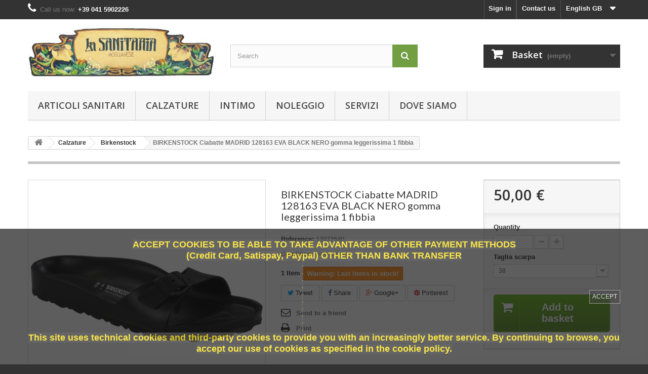

--- FILE ---
content_type: text/html; charset=utf-8
request_url: https://sanitariamoglianese.it/gb/birkenstock/574-BIRKENSTOCK-Ciabatte-MADRID-128163-EVA-BLACK-NERO-gomma-leggerissima-1-fibbia.html
body_size: 13937
content:
<!DOCTYPE HTML>
<!--[if lt IE 7]> <html class="no-js lt-ie9 lt-ie8 lt-ie7" lang="en-gb"><![endif]-->
<!--[if IE 7]><html class="no-js lt-ie9 lt-ie8 ie7" lang="en-gb"><![endif]-->
<!--[if IE 8]><html class="no-js lt-ie9 ie8" lang="en-gb"><![endif]-->
<!--[if gt IE 8]> <html class="no-js ie9" lang="en-gb"><![endif]-->
<html lang="en-gb">
	<head>
		<meta charset="utf-8" />
		<title>BIRKENSTOCK Ciabatte MADRID 128163 EVA BLACK NERO gomma leggerissima 1 fibbia - SANITARIA MOGLIANESE</title>
						<meta name="generator" content="PrestaShop" />
		<meta name="robots" content="index,follow" />
		<meta name="viewport" content="width=device-width, minimum-scale=0.25, maximum-scale=1.6, initial-scale=1.0" />
		<meta name="apple-mobile-web-app-capable" content="yes" />
		<link rel="icon" type="image/vnd.microsoft.icon" href="/img/favicon.ico?1752782932" />
		<link rel="shortcut icon" type="image/x-icon" href="/img/favicon.ico?1752782932" />
														<link rel="stylesheet" href="/themes/default-bootstrap/css/global.css" type="text/css" media="all" />
																<link rel="stylesheet" href="/themes/default-bootstrap/css/autoload/highdpi.css" type="text/css" media="all" />
																<link rel="stylesheet" href="/themes/default-bootstrap/css/autoload/responsive-tables.css" type="text/css" media="all" />
																<link rel="stylesheet" href="/themes/default-bootstrap/css/autoload/uniform.default.css" type="text/css" media="all" />
																<link rel="stylesheet" href="/js/jquery/plugins/fancybox/jquery.fancybox.css" type="text/css" media="all" />
																<link rel="stylesheet" href="/modules/ps_checkout/views/css/payments16.css?version=3.6.3" type="text/css" media="all" />
																<link rel="stylesheet" href="/themes/default-bootstrap/css/product.css" type="text/css" media="all" />
																<link rel="stylesheet" href="/themes/default-bootstrap/css/print.css" type="text/css" media="print" />
																<link rel="stylesheet" href="/js/jquery/plugins/bxslider/jquery.bxslider.css" type="text/css" media="all" />
																<link rel="stylesheet" href="/modules/socialsharing/css/socialsharing.css" type="text/css" media="all" />
																<link rel="stylesheet" href="/themes/default-bootstrap/css/modules/blockbanner/blockbanner.css" type="text/css" media="all" />
																<link rel="stylesheet" href="/themes/default-bootstrap/css/modules/blockbestsellers/blockbestsellers.css" type="text/css" media="all" />
																<link rel="stylesheet" href="/themes/default-bootstrap/css/modules/blockcart/blockcart.css" type="text/css" media="all" />
																<link rel="stylesheet" href="/themes/default-bootstrap/css/modules/blockcategories/blockcategories.css" type="text/css" media="all" />
																<link rel="stylesheet" href="/themes/default-bootstrap/css/modules/blockcurrencies/blockcurrencies.css" type="text/css" media="all" />
																<link rel="stylesheet" href="/themes/default-bootstrap/css/modules/blocklanguages/blocklanguages.css" type="text/css" media="all" />
																<link rel="stylesheet" href="/themes/default-bootstrap/css/modules/blockcontact/blockcontact.css" type="text/css" media="all" />
																<link rel="stylesheet" href="/themes/default-bootstrap/css/modules/blocknewproducts/blocknewproducts.css" type="text/css" media="all" />
																<link rel="stylesheet" href="/themes/default-bootstrap/css/modules/blocknewsletter/blocknewsletter.css" type="text/css" media="all" />
																<link rel="stylesheet" href="/themes/default-bootstrap/css/modules/blocksearch/blocksearch.css" type="text/css" media="all" />
																<link rel="stylesheet" href="/js/jquery/plugins/autocomplete/jquery.autocomplete.css" type="text/css" media="all" />
																<link rel="stylesheet" href="/themes/default-bootstrap/css/modules/blockspecials/blockspecials.css" type="text/css" media="all" />
																<link rel="stylesheet" href="/themes/default-bootstrap/css/modules/blocktags/blocktags.css" type="text/css" media="all" />
																<link rel="stylesheet" href="/themes/default-bootstrap/css/modules/blocktopmenu/css/blocktopmenu.css" type="text/css" media="all" />
																<link rel="stylesheet" href="/themes/default-bootstrap/css/modules/blocktopmenu/css/superfish-modified.css" type="text/css" media="all" />
																<link rel="stylesheet" href="/themes/default-bootstrap/css/modules/blockviewed/blockviewed.css" type="text/css" media="all" />
																<link rel="stylesheet" href="/modules/themeconfigurator/css/hooks.css" type="text/css" media="all" />
																<link rel="stylesheet" href="/modules/themeconfigurator/css/theme6.css" type="text/css" media="all" />
																<link rel="stylesheet" href="/modules/themeconfigurator/css/font4.css" type="text/css" media="all" />
																<link rel="stylesheet" href="/themes/default-bootstrap/css/modules/crossselling/crossselling.css" type="text/css" media="all" />
																<link rel="stylesheet" href="/modules/sendtoafriend/sendtoafriend.css" type="text/css" media="all" />
																<link rel="stylesheet" href="/modules/advancedeucompliance/views/css/aeuc_front.css" type="text/css" media="all" />
																<link rel="stylesheet" href="/themes/default-bootstrap/css/modules/mailalerts/mailalerts.css" type="text/css" media="all" />
																<link rel="stylesheet" href="/modules/tnzcookie/views/css/front/tnzcookie.css" type="text/css" media="all" />
																<link rel="stylesheet" href="/themes/default-bootstrap/css/modules/blockmyaccountfooter/blockmyaccount.css" type="text/css" media="all" />
																<link rel="stylesheet" href="/themes/default-bootstrap/css/modules/blockuserinfo/blockuserinfo.css" type="text/css" media="all" />
																<link rel="stylesheet" href="/modules/codfee/views/css/codfee_1.6.css" type="text/css" media="all" />
																<link rel="stylesheet" href="/themes/default-bootstrap/css/product_list.css" type="text/css" media="all" />
														<script type="text/javascript">
var CUSTOMIZE_TEXTFIELD = 1;
var FancyboxI18nClose = 'Close';
var FancyboxI18nNext = 'Next';
var FancyboxI18nPrev = 'Previous';
var PS_CATALOG_MODE = false;
var ajax_allowed = true;
var ajaxsearch = true;
var allowBuyWhenOutOfStock = false;
var attribute_anchor_separator = '-';
var attributesCombinations = [{"id_attribute":"80","id_attribute_group":"6","attribute":"36","group":"taglia_scarpa"},{"id_attribute":"82","id_attribute_group":"6","attribute":"37","group":"taglia_scarpa"},{"id_attribute":"84","id_attribute_group":"6","attribute":"38","group":"taglia_scarpa"},{"id_attribute":"86","id_attribute_group":"6","attribute":"39","group":"taglia_scarpa"},{"id_attribute":"87","id_attribute_group":"6","attribute":"40","group":"taglia_scarpa"},{"id_attribute":"69","id_attribute_group":"6","attribute":"41","group":"taglia_scarpa"},{"id_attribute":"70","id_attribute_group":"6","attribute":"42","group":"taglia_scarpa"},{"id_attribute":"71","id_attribute_group":"6","attribute":"43","group":"taglia_scarpa"}];
var availableLaterValue = '';
var availableNowValue = '';
var baseDir = 'https://sanitariamoglianese.it/';
var baseUri = 'https://sanitariamoglianese.it/';
var blocksearch_type = 'top';
var btGapTag = {"tagContent":{"tracking_type":{"label":"tracking_type","value":"view_item"},"content_type":{"label":"content_type","value":"'product'"},"contents":{"label":"contents","value":[{"item_id":574,"item_name":"BIRKENSTOCK Ciabatte MADRID 128163 EVA BLACK NERO gomma leggerissima 1 fibbia","currency":"EUR","item_category":"Birkenstock","price":"50.00","item_brand":"BIRKENSTOCK"}]},"coupon_name":{"label":"coupon","value":"no_coupon"},"value":{"label":"value","value":50},"currency":{"label":"currency","value":"EUR"}},"bAddToCartTrigger":"0","btnAddToCart":"p[id=\"add_to_cart\"]","elementCategoryProduct":"a.lnk_view","elementRemoveCart":"a.cart_quantity_delete","elementShipping":"input[type=radio]","elementPayment":"p.payment_module","elementlogin":"button#SubmitLogin","elementsignup":"button#SubmitCreate","elementWishCat":null,"elementWishProd":null,"gaId":"G-RDEVDYC5WB","gaEnable":"1","bEnableUa":false,"sUAcode":null,"ajaxUrl":"https:\/\/sanitariamoglianese.it\/gb\/module\/ganalyticspro\/ajax","token":"ba947ffde69f7b2ec50648fd3fce7a2e","bRefund":false,"bPartialRefund":false,"bUseConsent":false,"bConsentHtmlElement":"","iConsentConsentLvl":0};
var combinations = {"4309":{"attributes_values":{"6":"36"},"attributes":[80],"price":0,"specific_price":false,"ecotax":0,"weight":0,"quantity":0,"reference":"","unit_impact":0,"minimal_quantity":"1","date_formatted":"","available_date":"","id_image":-1,"list":"'80'"},"4310":{"attributes_values":{"6":"37"},"attributes":[82],"price":0,"specific_price":false,"ecotax":0,"weight":0,"quantity":0,"reference":"","unit_impact":0,"minimal_quantity":"1","date_formatted":"","available_date":"","id_image":-1,"list":"'82'"},"4311":{"attributes_values":{"6":"38"},"attributes":[84],"price":0,"specific_price":false,"ecotax":0,"weight":0,"quantity":1,"reference":"12072540","unit_impact":0,"minimal_quantity":"1","date_formatted":"","available_date":"","id_image":-1,"list":"'84'"},"4312":{"attributes_values":{"6":"39"},"attributes":[86],"price":0,"specific_price":false,"ecotax":0,"weight":0,"quantity":1,"reference":"12072541","unit_impact":0,"minimal_quantity":"1","date_formatted":"","available_date":"","id_image":-1,"list":"'86'"},"4313":{"attributes_values":{"6":"40"},"attributes":[87],"price":0,"specific_price":false,"ecotax":0,"weight":0,"quantity":1,"reference":"12072542","unit_impact":0,"minimal_quantity":"1","date_formatted":"","available_date":"","id_image":-1,"list":"'87'"},"4314":{"attributes_values":{"6":"41"},"attributes":[69],"price":0,"specific_price":false,"ecotax":0,"weight":0,"quantity":0,"reference":"","unit_impact":0,"minimal_quantity":"1","date_formatted":"","available_date":"","id_image":-1,"list":"'69'"},"4315":{"attributes_values":{"6":"42"},"attributes":[70],"price":0,"specific_price":false,"ecotax":0,"weight":0,"quantity":0,"reference":"","unit_impact":0,"minimal_quantity":"1","date_formatted":"","available_date":"","id_image":-1,"list":"'70'"},"15598":{"attributes_values":{"6":"43"},"attributes":[71],"price":0,"specific_price":false,"ecotax":0,"weight":0,"quantity":0,"reference":"","unit_impact":0,"minimal_quantity":"1","date_formatted":"","available_date":"","id_image":-1,"list":"'71'"}};
var combinationsFromController = {"4309":{"attributes_values":{"6":"36"},"attributes":[80],"price":0,"specific_price":false,"ecotax":0,"weight":0,"quantity":0,"reference":"","unit_impact":0,"minimal_quantity":"1","date_formatted":"","available_date":"","id_image":-1,"list":"'80'"},"4310":{"attributes_values":{"6":"37"},"attributes":[82],"price":0,"specific_price":false,"ecotax":0,"weight":0,"quantity":0,"reference":"","unit_impact":0,"minimal_quantity":"1","date_formatted":"","available_date":"","id_image":-1,"list":"'82'"},"4311":{"attributes_values":{"6":"38"},"attributes":[84],"price":0,"specific_price":false,"ecotax":0,"weight":0,"quantity":1,"reference":"12072540","unit_impact":0,"minimal_quantity":"1","date_formatted":"","available_date":"","id_image":-1,"list":"'84'"},"4312":{"attributes_values":{"6":"39"},"attributes":[86],"price":0,"specific_price":false,"ecotax":0,"weight":0,"quantity":1,"reference":"12072541","unit_impact":0,"minimal_quantity":"1","date_formatted":"","available_date":"","id_image":-1,"list":"'86'"},"4313":{"attributes_values":{"6":"40"},"attributes":[87],"price":0,"specific_price":false,"ecotax":0,"weight":0,"quantity":1,"reference":"12072542","unit_impact":0,"minimal_quantity":"1","date_formatted":"","available_date":"","id_image":-1,"list":"'87'"},"4314":{"attributes_values":{"6":"41"},"attributes":[69],"price":0,"specific_price":false,"ecotax":0,"weight":0,"quantity":0,"reference":"","unit_impact":0,"minimal_quantity":"1","date_formatted":"","available_date":"","id_image":-1,"list":"'69'"},"4315":{"attributes_values":{"6":"42"},"attributes":[70],"price":0,"specific_price":false,"ecotax":0,"weight":0,"quantity":0,"reference":"","unit_impact":0,"minimal_quantity":"1","date_formatted":"","available_date":"","id_image":-1,"list":"'70'"},"15598":{"attributes_values":{"6":"43"},"attributes":[71],"price":0,"specific_price":false,"ecotax":0,"weight":0,"quantity":0,"reference":"","unit_impact":0,"minimal_quantity":"1","date_formatted":"","available_date":"","id_image":-1,"list":"'71'"}};
var contentOnly = false;
var currency = {"id":2,"name":"Euro","iso_code":"EUR","iso_code_num":"978","sign":"\u20ac","blank":"1","conversion_rate":"1.000000","deleted":"0","format":"2","decimals":"1","active":"1","prefix":"","suffix":" \u20ac","id_shop_list":null,"force_id":false};
var currencyBlank = 1;
var currencyFormat = 2;
var currencyRate = 1;
var currencySign = '€';
var currentDate = '2026-01-23 05:24:35';
var customerGroupWithoutTax = false;
var customizationFields = false;
var customizationId = null;
var customizationIdMessage = 'Customisation #';
var default_eco_tax = 0;
var delete_txt = 'Delete';
var displayDiscountPrice = '1';
var displayList = false;
var displayPrice = 0;
var doesntExist = 'This combination does not exist for this product. Please select another combination.';
var doesntExistNoMore = 'This product is no longer in stock';
var doesntExistNoMoreBut = 'with those attributes but is available with others.';
var ecotaxTax_rate = 0;
var elementRecaptcha = '<div class="recaptcha-text-center" style="text-align: center"><div class="g-recaptcha" style="display: inline-block !important" data-sitekey="6Ldlxt0pAAAAACgJnstZdGr0Q3qC546d4yIlzYTM" data-theme="light" data-size="normal" data-callback="callbackRecaptcha"></div></div>';
var fieldRequired = 'Please fill in all the required fields before saving your customisation.';
var freeProductTranslation = 'Free!';
var freeShippingTranslation = 'Free shipping!';
var generated_date = 1769142275;
var groupReduction = 0;
var hasDeliveryAddress = false;
var highDPI = false;
var idDefaultImage = 658;
var id_lang = 5;
var id_product = 574;
var img_dir = 'https://sanitariamoglianese.it/themes/default-bootstrap/img/';
var img_prod_dir = 'https://sanitariamoglianese.it/img/p/';
var img_ps_dir = 'https://sanitariamoglianese.it/img/';
var instantsearch = false;
var isGuest = 0;
var isLogged = 0;
var isMobile = false;
var isPsVersion17 = false;
var isPsVersion8 = false;
var jqZoomEnabled = false;
var mailalerts_already = 'You already have an alert for this product';
var mailalerts_invalid = 'Your e-mail address is invalid';
var mailalerts_placeholder = 'your@email.com';
var mailalerts_registered = 'Request notification registered';
var mailalerts_url_add = 'https://sanitariamoglianese.it/gb/module/mailalerts/actions?process=add';
var mailalerts_url_check = 'https://sanitariamoglianese.it/gb/module/mailalerts/actions?process=check';
var maxQuantityToAllowDisplayOfLastQuantityMessage = 3;
var minimalQuantity = 1;
var noTaxForThisProduct = false;
var oosHookJsCodeFunctions = [];
var page_name = 'product';
var placeholder_blocknewsletter = 'Enter your e-mail';
var priceDisplayMethod = 0;
var priceDisplayPrecision = 2;
var productAvailableForOrder = true;
var productBasePriceTaxExcl = 40.98361;
var productBasePriceTaxExcluded = 40.98361;
var productBasePriceTaxIncl = 50.000004;
var productHasAttributes = true;
var productPrice = 50.000004;
var productPriceTaxExcluded = 40.98361;
var productPriceTaxIncluded = 50.000004;
var productPriceWithoutReduction = 50.000004;
var productReference = '';
var productShowPrice = true;
var productUnitPriceRatio = 0;
var product_fileButtonHtml = 'Choose File';
var product_fileDefaultHtml = 'No file selected';
var product_specific_price = [];
var ps_checkout3dsEnabled = true;
var ps_checkoutAutoRenderDisabled = false;
var ps_checkoutCancelUrl = 'https://sanitariamoglianese.it/gb/module/ps_checkout/cancel';
var ps_checkoutCardBrands = ["MASTERCARD","VISA","AMEX"];
var ps_checkoutCardFundingSourceImg = '/modules/ps_checkout/views/img/payment-cards.png';
var ps_checkoutCardLogos = {"AMEX":"\/modules\/ps_checkout\/views\/img\/amex.svg","CB_NATIONALE":"\/modules\/ps_checkout\/views\/img\/cb.svg","DINERS":"\/modules\/ps_checkout\/views\/img\/diners.svg","DISCOVER":"\/modules\/ps_checkout\/views\/img\/discover.svg","JCB":"\/modules\/ps_checkout\/views\/img\/jcb.svg","MAESTRO":"\/modules\/ps_checkout\/views\/img\/maestro.svg","MASTERCARD":"\/modules\/ps_checkout\/views\/img\/mastercard.svg","UNIONPAY":"\/modules\/ps_checkout\/views\/img\/unionpay.svg","VISA":"\/modules\/ps_checkout\/views\/img\/visa.svg"};
var ps_checkoutCartProductCount = 0;
var ps_checkoutCheckUrl = 'https://sanitariamoglianese.it/gb/module/ps_checkout/check';
var ps_checkoutCheckoutTranslations = {"checkout.go.back.link.title":"Go back to the Checkout","checkout.go.back.label":"Checkout","checkout.card.payment":"Card payment","checkout.page.heading":"Order summary","checkout.cart.empty":"Your shopping cart is empty.","checkout.page.subheading.card":"Card","checkout.page.subheading.paypal":"PayPal","checkout.payment.by.card":"You have chosen to pay by Card.","checkout.payment.by.paypal":"You have chosen to pay by PayPal.","checkout.order.summary":"Here is a short summary of your order:","checkout.order.amount.total":"The total amount of your order comes to","checkout.order.included.tax":"(tax incl.)","checkout.order.confirm.label":"Please confirm your order by clicking &quot;I confirm my order&quot;.","paypal.hosted-fields.label.card-name":"Card holder name","paypal.hosted-fields.placeholder.card-name":"Card holder name","paypal.hosted-fields.label.card-number":"Card number","paypal.hosted-fields.placeholder.card-number":"Card number","paypal.hosted-fields.label.expiration-date":"Expiry date","paypal.hosted-fields.placeholder.expiration-date":"MM\/YY","paypal.hosted-fields.label.cvv":"CVC","paypal.hosted-fields.placeholder.cvv":"XXX","payment-method-logos.title":"100% secure payments","express-button.cart.separator":"or","express-button.checkout.express-checkout":"Express Checkout","error.paypal-sdk":"No PayPal Javascript SDK Instance","checkout.payment.others.link.label":"Other payment methods","checkout.payment.others.confirm.button.label":"I confirm my order","checkout.form.error.label":"There was an error during the payment. Please try again or contact the support.","loader-component.label.header":"Thanks for your purchase!","loader-component.label.body":"Please wait, we are processing your payment","error.paypal-sdk.contingency.cancel":"Card holder authentication canceled, please choose another payment method or try again.","error.paypal-sdk.contingency.error":"An error occurred on card holder authentication, please choose another payment method or try again.","error.paypal-sdk.contingency.failure":"Card holder authentication failed, please choose another payment method or try again.","error.paypal-sdk.contingency.unknown":"Card holder authentication cannot be checked, please choose another payment method or try again."};
var ps_checkoutCheckoutUrl = 'https://sanitariamoglianese.it/gb/order?step=1';
var ps_checkoutConfirmUrl = 'https://sanitariamoglianese.it/gb/order-confirmation';
var ps_checkoutCreateUrl = 'https://sanitariamoglianese.it/gb/module/ps_checkout/create';
var ps_checkoutCspNonce = '';
var ps_checkoutExpressCheckoutCartEnabled = true;
var ps_checkoutExpressCheckoutOrderEnabled = true;
var ps_checkoutExpressCheckoutProductEnabled = true;
var ps_checkoutExpressCheckoutSelected = false;
var ps_checkoutExpressCheckoutUrl = 'https://sanitariamoglianese.it/gb/module/ps_checkout/ExpressCheckout';
var ps_checkoutFundingSource = 'paypal';
var ps_checkoutFundingSourcesSorted = ["card","bancontact","eps","giropay","ideal","mybank","p24","paylater","paypal","blik"];
var ps_checkoutHostedFieldsContingencies = 'SCA_WHEN_REQUIRED';
var ps_checkoutHostedFieldsEnabled = true;
var ps_checkoutHostedFieldsSelected = false;
var ps_checkoutLoaderImage = '/modules/ps_checkout/views/img/loader.svg';
var ps_checkoutPartnerAttributionId = 'PrestaShop_Cart_PSXO_PSDownload';
var ps_checkoutPayLaterCartPageButtonEnabled = true;
var ps_checkoutPayLaterCategoryPageBannerEnabled = false;
var ps_checkoutPayLaterHomePageBannerEnabled = true;
var ps_checkoutPayLaterOrderPageBannerEnabled = true;
var ps_checkoutPayLaterOrderPageButtonEnabled = true;
var ps_checkoutPayLaterOrderPageMessageEnabled = true;
var ps_checkoutPayLaterProductPageBannerEnabled = true;
var ps_checkoutPayLaterProductPageButtonEnabled = true;
var ps_checkoutPayLaterProductPageMessageEnabled = true;
var ps_checkoutPayPalButtonConfiguration = {"color":"gold","shape":"pill","label":"pay"};
var ps_checkoutPayPalOrderId = '';
var ps_checkoutPayPalSdkConfig = {"clientId":"AXjYFXWyb4xJCErTUDiFkzL0Ulnn-bMm4fal4G-1nQXQ1ZQxp06fOuE7naKUXGkq2TZpYSiI9xXbs4eo","merchantId":"PCXA77ZXPKUZE","currency":"EUR","intent":"capture","commit":"false","vault":"false","integrationDate":"2022-14-06","dataPartnerAttributionId":"PrestaShop_Cart_PSXO_PSDownload","dataCspNonce":"","dataEnable3ds":"true","locale":"en_IT","enableFunding":"mybank,paylater","components":"marks,funding-eligibility,buttons,messages,payment-fields"};
var ps_checkoutPayWithTranslations = {"card":"Pay by Card - 100% secure payments","bancontact":"Pay by Bancontact","eps":"Pay by EPS","giropay":"Pay by Giropay","ideal":"Pay by iDEAL","mybank":"Pay by MyBank","p24":"Pay by Przelewy24","paylater":"Pay in installments with PayPal Pay Later","paypal":"Pay with a PayPal account","blik":"Pay by BLIK"};
var ps_checkoutPaymentMethodLogosTitleImg = '/modules/ps_checkout/views/img/lock_checkout.svg';
var ps_checkoutRenderPaymentMethodLogos = true;
var ps_checkoutValidateUrl = 'https://sanitariamoglianese.it/gb/module/ps_checkout/validate';
var ps_checkoutVersion = '3.6.3';
var quantitiesDisplayAllowed = true;
var quantityAvailable = 3;
var quickView = true;
var recaptchaContactForm = '1';
var recaptchaDataSiteKey = '6Ldlxt0pAAAAACgJnstZdGr0Q3qC546d4yIlzYTM';
var recaptchaLoginForm = '0';
var recaptchaRegistrationForm = '0';
var recaptchaType = '1';
var recaptchaVersion = 'v2';
var reduction_percent = 0;
var reduction_price = 0;
var removingLinkText = 'remove this product from my cart';
var roundMode = 2;
var search_url = 'https://sanitariamoglianese.it/gb/search';
var sharing_img = 'https://sanitariamoglianese.it/658/BIRKENSTOCK-Ciabatte-MADRID-128163-EVA-BLACK-NERO-gomma-leggerissima-1-fibbia.jpg';
var sharing_name = 'BIRKENSTOCK Ciabatte MADRID 128163 EVA BLACK NERO gomma leggerissima 1 fibbia';
var sharing_url = 'https://sanitariamoglianese.it/gb/birkenstock/574-BIRKENSTOCK-Ciabatte-MADRID-128163-EVA-BLACK-NERO-gomma-leggerissima-1-fibbia.html';
var specific_currency = false;
var specific_price = 0;
var static_token = 'ba947ffde69f7b2ec50648fd3fce7a2e';
var stf_msg_error = 'Your e-mail could not be sent. Please check the e-mail address and try again.';
var stf_msg_required = 'You did not fill required fields';
var stf_msg_success = 'Your e-mail has been sent successfully';
var stf_msg_title = 'Send to a friend';
var stf_secure_key = '94c28ac966c25978b154cb53c656493d';
var stock_management = 1;
var taxRate = 22;
var tnzcookie_accept_scroll = 0;
var tnzcookie_bannersize = 'big';
var tnzcookie_hide_ajax_url = 'https://sanitariamoglianese.it/gb/module/tnzcookie/hide';
var tnzcookie_html = '<html>\r\n    <head>\r\n        <meta charset=\"utf-8\">\r\n        <link rel=\"stylesheet\" href=\"/modules/tnzcookie/views/css/front/iframe.css\" />\r\n        <style>\r\n                        \r\n            a.fancybox {color: #00a8e9;}\r\n            \r\n                                    \r\n            a.fancybox:hover {color: #00cdfb;}\r\n            \r\n                    <\/style>\r\n    <\/head>\r\n    <body>\r\n    <div id=\"wrapper\" class=\"container\">\r\n        <div class=\"tnzcookie_container dark big\">\r\n            <section class=\"row-fluid cookie-notification\">\r\n                <div class=\"containerCentered\">\r\n                    <div class=\"\">\r\n                       <h1 style=\"text-align:center;\"><span style=\"color:#fbe329;background-color:#4a4a4a;\">ACCEPT COOKIES TO BE ABLE TO TAKE ADVANTAGE OF OTHER PAYMENT METHODS <\/span><\/h1>\n<h1 style=\"text-align:center;\"><span style=\"color:#fbe329;background-color:#4a4a4a;\">(Credit Card, Satispay, Paypal) OTHER THAN BANK TRANSFER<\/span><\/h1>\n<p style=\"text-align:center;\"><span style=\"color:#fbe329;background-color:#4a4a4a;\">.<\/span><\/p>\n<h1 style=\"text-align:center;\"><\/h1>\n<p style=\"text-align:center;\"><span style=\"color:#fbe329;background-color:#4a4a4a;\">.<\/span><\/p>\n<h1 style=\"text-align:center;\"><\/h1>\n<p style=\"text-align:center;\"><span style=\"color:#fbe329;background-color:#4a4a4a;\">.<\/span><\/p>\n<h1 style=\"text-align:center;\"><\/h1>\n<p style=\"text-align:center;\"><span style=\"color:#fbe329;background-color:#4a4a4a;\">.<\/span><\/p>\n<h1 style=\"text-align:center;\"><\/h1>\n<p style=\"text-align:center;\"><span style=\"color:#fbe329;background-color:#4a4a4a;\">.<\/span><\/p>\n<h1 style=\"text-align:center;\"><\/h1>\n<p style=\"text-align:center;\"><span style=\"color:#fbe329;background-color:#4a4a4a;\">.<\/span><\/p>\n<h1 style=\"text-align:center;\"><\/h1>\n<p style=\"text-align:center;\"><span style=\"color:#fbe329;background-color:#4a4a4a;\">.<\/span><\/p>\n<h1 style=\"text-align:center;\"><\/h1>\n<p style=\"text-align:center;\"><span style=\"color:#fbe329;background-color:#4a4a4a;\">.<\/span><\/p>\n<h1 style=\"text-align:center;\"><\/h1>\n<p style=\"text-align:center;\"><span style=\"color:#fbe329;background-color:#4a4a4a;\">.<\/span><\/p>\n<h1 style=\"text-align:center;\"><\/h1>\n<p style=\"text-align:center;\"><span style=\"color:#fbe329;background-color:#4a4a4a;\">.<\/span><\/p>\n<h1 class=\"tw-data-text tw-text-large tw-ta\" dir=\"ltr\" style=\"text-align:center;\"><span style=\"color:#fbe329;background-color:#4a4a4a;\">This site uses technical cookies and third-party cookies to provide you with an increasingly better service. By continuing to browse, you accept our use of cookies as specified in the cookie policy.<\/span><\/h1>\r\n                    <\/div>\r\n                <\/div>\r\n            <\/section>\r\n                            <a id=\"tnzcookieclosebutton\" href=\"#\" class=\"tnzcookie_close text-btn\" title=\"I understood\">\r\n                                            ACCEPT\r\n                                    <\/a>\r\n                    <\/div>\r\n    <\/div>\r\n    <\/body>\r\n<\/html>\r\n';
var tnzcookie_mainstyle = 'dark';
var tnzcookie_position = 'bottom';
var tnzcookie_scroll = false;
var toBeDetermined = 'To be determined';
var token = 'ba947ffde69f7b2ec50648fd3fce7a2e';
var upToTxt = 'Up to';
var uploading_in_progress = 'Uploading in progress, please be patient.';
var usingSecureMode = true;
</script>

						<script type="text/javascript" src="/js/jquery/jquery-1.11.0.min.js"></script>
						<script type="text/javascript" src="/js/jquery/jquery-migrate-1.2.1.min.js"></script>
						<script type="text/javascript" src="/js/jquery/plugins/jquery.easing.js"></script>
						<script type="text/javascript" src="/js/tools.js"></script>
						<script type="text/javascript" src="/themes/default-bootstrap/js/global.js"></script>
						<script type="text/javascript" src="/themes/default-bootstrap/js/autoload/10-bootstrap.min.js"></script>
						<script type="text/javascript" src="/themes/default-bootstrap/js/autoload/15-jquery.total-storage.min.js"></script>
						<script type="text/javascript" src="/themes/default-bootstrap/js/autoload/15-jquery.uniform-modified.js"></script>
						<script type="text/javascript" src="/js/jquery/plugins/fancybox/jquery.fancybox.js"></script>
						<script type="text/javascript" src="/themes/default-bootstrap/js/products-comparison.js"></script>
						<script type="text/javascript" src="/modules/ps_checkout/views/js/front.js?version=3.6.3"></script>
						<script type="text/javascript" src="https://www.google.com/recaptcha/api.js?hl=gb"></script>
						<script type="text/javascript" src="/modules/psrecaptcha/views/js/reCaptchaV2Checkbox.js"></script>
						<script type="text/javascript" src="/js/jquery/plugins/jquery.idTabs.js"></script>
						<script type="text/javascript" src="/js/jquery/plugins/jquery.scrollTo.js"></script>
						<script type="text/javascript" src="/js/jquery/plugins/jquery.serialScroll.js"></script>
						<script type="text/javascript" src="/js/jquery/plugins/bxslider/jquery.bxslider.js"></script>
						<script type="text/javascript" src="/themes/default-bootstrap/js/product.js"></script>
						<script type="text/javascript" src="/modules/socialsharing/js/socialsharing.js"></script>
						<script type="text/javascript" src="/themes/default-bootstrap/js/modules/blockcart/ajax-cart.js"></script>
						<script type="text/javascript" src="/themes/default-bootstrap/js/tools/treeManagement.js"></script>
						<script type="text/javascript" src="/themes/default-bootstrap/js/modules/blocknewsletter/blocknewsletter.js"></script>
						<script type="text/javascript" src="/js/jquery/plugins/autocomplete/jquery.autocomplete.js"></script>
						<script type="text/javascript" src="/themes/default-bootstrap/js/modules/blocksearch/blocksearch.js"></script>
						<script type="text/javascript" src="/themes/default-bootstrap/js/modules/blocktopmenu/js/hoverIntent.js"></script>
						<script type="text/javascript" src="/themes/default-bootstrap/js/modules/blocktopmenu/js/superfish-modified.js"></script>
						<script type="text/javascript" src="/themes/default-bootstrap/js/modules/blocktopmenu/js/blocktopmenu.js"></script>
						<script type="text/javascript" src="/themes/default-bootstrap/js/modules/crossselling/js/crossselling.js"></script>
						<script type="text/javascript" src="/themes/default-bootstrap/js/modules/sendtoafriend/sendtoafriend.js"></script>
						<script type="text/javascript" src="/themes/default-bootstrap/js/modules/mailalerts/mailalerts.js"></script>
						<script type="text/javascript" src="/modules/tnzcookie/views/js/front/tnzcookie.js"></script>
						<script type="text/javascript" src="/modules/ganalyticspro/views/js/bt_g4.js"></script>
						<script type="text/javascript" src="/modules/codfee/views/js/codfee16.js"></script>
							<meta property="og:type" content="product" />
<meta property="og:url" content="https://sanitariamoglianese.it/gb/birkenstock/574-BIRKENSTOCK-Ciabatte-MADRID-128163-EVA-BLACK-NERO-gomma-leggerissima-1-fibbia.html" />
<meta property="og:title" content="BIRKENSTOCK Ciabatte MADRID 128163 EVA BLACK NERO gomma leggerissima 1 fibbia - SANITARIA MOGLIANESE" />
<meta property="og:site_name" content="SANITARIA MOGLIANESE" />
<meta property="og:description" content="" />
<meta property="og:image" content="https://sanitariamoglianese.it/658-large_default/BIRKENSTOCK-Ciabatte-MADRID-128163-EVA-BLACK-NERO-gomma-leggerissima-1-fibbia.jpg" />
<meta property="product:pretax_price:amount" content="40.98" />
<meta property="product:pretax_price:currency" content="EUR" />
<meta property="product:price:amount" content="50" />
<meta property="product:price:currency" content="EUR" />

<link rel="alternate" type="application/rss+xml" title="BIRKENSTOCK Ciabatte MADRID 128163 EVA BLACK NERO gomma leggerissima 1 fibbia - SANITARIA MOGLIANESE" href="https://sanitariamoglianese.it/modules/feeder/rss.php?id_category=21&amp;orderby=position&amp;orderway=asc" />


	<script async src="https://www.googletagmanager.com/gtag/js?id=G-RDEVDYC5WB"></script>

		<link rel="stylesheet" href="//fonts.googleapis.com/css?family=Open+Sans:300,600&amp;subset=latin,latin-ext" type="text/css" media="all" />
		<!--[if IE 8]>
		<script src="https://oss.maxcdn.com/libs/html5shiv/3.7.0/html5shiv.js"></script>
		<script src="https://oss.maxcdn.com/libs/respond.js/1.3.0/respond.min.js"></script>
		<![endif]-->
	</head>
	<body id="product" class="product product-574 product-BIRKENSTOCK-Ciabatte-MADRID-128163-EVA-BLACK-NERO-gomma-leggerissima-1-fibbia category-21 category-Birkenstock hide-left-column hide-right-column lang_gb">
					<div id="page">
			<div class="header-container">
				<header id="header">
																<div class="banner">
							<div class="container">
								<div class="row">
									<a href="https://sanitariamoglianese.it/" title="">
	<img class="img-responsive" src="https://sanitariamoglianese.it/modules/blockbanner/img/68921c8a73bfae26b1c22aa1d0e6b44f.jpg" alt="" title="" width="1170" height="65" />
</a>

								</div>
							</div>
						</div>
																					<div class="nav">
							<div class="container">
								<div class="row">
									<nav><!-- Block currencies module -->
<!-- /Block currencies module -->
<!-- Block languages module -->
	<div id="languages-block-top" class="languages-block">
														<div class="current">
					<span>English GB</span>
				</div>
							<ul id="first-languages" class="languages-block_ul toogle_content">
							<li >
																				<a href="https://sanitariamoglianese.it/it/birkenstock/574-BIRKENSTOCK-Ciabatte-MADRID-128163-EVA-BLACK-NERO-gomma-leggerissima-1-fibbia.html" title="Italiano (Italian)" rel="alternate" hreflang="it">
															<span>Italiano</span>
									</a>
								</li>
							<li class="selected">
										<span>English GB</span>
								</li>
					</ul>
	</div>
<!-- /Block languages module -->
<div id="contact-link" >
	<a href="https://sanitariamoglianese.it/gb/contact-us" title="Contact us">Contact us</a>
</div>
	<span class="shop-phone">
		<i class="icon-phone"></i>Call us now: <strong>+39 041 5902226</strong>
	</span>
<!-- Block user information module NAV  -->
<div class="header_user_info">
			<a class="login" href="https://sanitariamoglianese.it/gb/my-account" rel="nofollow" title="Log in to your customer account">
			Sign in
		</a>
	</div>
<!-- /Block usmodule NAV -->
</nav>
								</div>
							</div>
						</div>
										<div>
						<div class="container">
							<div class="row">
								<div id="header_logo">
									<a href="https://sanitariamoglianese.it/" title="SANITARIA MOGLIANESE">
										<img class="logo img-responsive" src="https://sanitariamoglianese.it/img/my-shop-logo-1494236809.jpg" alt="SANITARIA MOGLIANESE" width="500" height="138"/>
									</a>
								</div>
								<!-- Block search module TOP -->
<div id="search_block_top" class="col-sm-4 clearfix">
	<form id="searchbox" method="get" action="//sanitariamoglianese.it/gb/search" >
		<input type="hidden" name="controller" value="search" />
		<input type="hidden" name="orderby" value="position" />
		<input type="hidden" name="orderway" value="desc" />
		<input class="search_query form-control" type="text" id="search_query_top" name="search_query" placeholder="Search" value="" />
		<button type="submit" name="submit_search" class="btn btn-default button-search">
			<span>Search</span>
		</button>
	</form>
</div>
<!-- /Block search module TOP --><!-- MODULE Block cart -->
<div class="col-sm-4 clearfix">
	<div class="shopping_cart">
		<a href="https://sanitariamoglianese.it/gb/order" title="View my shopping cart" rel="nofollow">
			<b>Basket</b>
			<span class="ajax_cart_quantity unvisible">0</span>
			<span class="ajax_cart_product_txt unvisible">Product</span>
			<span class="ajax_cart_product_txt_s unvisible">Products</span>
			<span class="ajax_cart_total unvisible">
							</span>
			<span class="ajax_cart_no_product">(empty)</span>
					</a>
					<div class="cart_block block exclusive">
				<div class="block_content">
					<!-- block list of products -->
					<div class="cart_block_list">
												<p class="cart_block_no_products">
							No products
						</p>
																		<div class="cart-prices">
							<div class="cart-prices-line first-line">
								<span class="price cart_block_shipping_cost ajax_cart_shipping_cost unvisible">
																			 To be determined																	</span>
								<span class="unvisible">
									Shipping
								</span>
							</div>
																					<div class="cart-prices-line last-line">
								<span class="price cart_block_total ajax_block_cart_total">0,00 €</span>
								<span>Total</span>
							</div>
													</div>
						<p class="cart-buttons">
							<a id="button_order_cart" class="btn btn-default button button-small" href="https://sanitariamoglianese.it/gb/order" title="Check out" rel="nofollow">
								<span>
									Check out<i class="icon-chevron-right right"></i>
								</span>
							</a>
						</p>
					</div>
				</div>
			</div><!-- .cart_block -->
			</div>
</div>

	<div id="layer_cart">
		<div class="clearfix">
			<div class="layer_cart_product col-xs-12 col-md-6">
				<span class="cross" title="Close window"></span>
				<span class="title">
					<i class="icon-check"></i>Product successfully added to your shopping cart
				</span>
				<div class="product-image-container layer_cart_img">
				</div>
				<div class="layer_cart_product_info">
					<span id="layer_cart_product_title" class="product-name"></span>
					<span id="layer_cart_product_attributes"></span>
					<div>
						<strong class="dark">Quantity</strong>
						<span id="layer_cart_product_quantity"></span>
					</div>
					<div>
						<strong class="dark">Total</strong>
						<span id="layer_cart_product_price"></span>
					</div>
				</div>
			</div>
			<div class="layer_cart_cart col-xs-12 col-md-6">
				<span class="title">
					<!-- Plural Case [both cases are needed because page may be updated in Javascript] -->
					<span class="ajax_cart_product_txt_s  unvisible">
						There are <span class="ajax_cart_quantity">0</span> items in your cart.
					</span>
					<!-- Singular Case [both cases are needed because page may be updated in Javascript] -->
					<span class="ajax_cart_product_txt ">
						There is 1 item in your cart.
					</span>
				</span>
				<div class="layer_cart_row">
					<strong class="dark">
						Total products
											</strong>
					<span class="ajax_block_products_total">
											</span>
				</div>

								<div class="layer_cart_row">
					<strong class="dark unvisible">
						Total shipping&nbsp;					</strong>
					<span class="ajax_cart_shipping_cost unvisible">
													 To be determined											</span>
				</div>
								<div class="layer_cart_row">
					<strong class="dark">
						Total
											</strong>
					<span class="ajax_block_cart_total">
											</span>
				</div>
				<div class="button-container">
					<span class="continue btn btn-default button exclusive-medium" title="Continue shopping">
						<span>
							<i class="icon-chevron-left left"></i>Continue shopping
						</span>
					</span>
					<a class="btn btn-default button button-medium"	href="https://sanitariamoglianese.it/gb/order" title="Proceed to checkout" rel="nofollow">
						<span>
							Proceed to checkout<i class="icon-chevron-right right"></i>
						</span>
					</a>
				</div>
			</div>
		</div>
		<div class="crossseling"></div>
	</div> <!-- #layer_cart -->
	<div class="layer_cart_overlay"></div>

<!-- /MODULE Block cart -->
	<!-- Menu -->
	<div id="block_top_menu" class="sf-contener clearfix col-lg-12">
		<div class="cat-title">Menu</div>
		<ul class="sf-menu clearfix menu-content">
			<li><a href="https://sanitariamoglianese.it/gb/17-Articoli-sanitari" title="Articoli sanitari">Articoli sanitari</a><ul><li><a href="https://sanitariamoglianese.it/gb/25-Dr-GIBAUD" title="Dr.GIBAUD">Dr.GIBAUD</a></li><li><a href="https://sanitariamoglianese.it/gb/101-FGP" title="FGP">FGP</a></li><li><a href="https://sanitariamoglianese.it/gb/98-LUROPAS" title="LUROPAS">LUROPAS</a></li><li><a href="https://sanitariamoglianese.it/gb/99-DONJOY" title="DONJOY">DONJOY</a></li><li><a href="https://sanitariamoglianese.it/gb/100-RO-TEN-ORTHOSERVICE" title="RO+TEN ORTHOSERVICE">RO+TEN ORTHOSERVICE</a></li><li><a href="https://sanitariamoglianese.it/gb/96-MORETTI" title="MORETTI">MORETTI</a></li><li><a href="https://sanitariamoglianese.it/gb/47-TENA" title="TENA">TENA</a></li><li><a href="https://sanitariamoglianese.it/gb/71-SANAGENS-COLLANTS" title="SANAGENS COLLANTS">SANAGENS COLLANTS</a></li><li><a href="https://sanitariamoglianese.it/gb/84-ROSSMAX" title="ROSSMAX">ROSSMAX</a></li><li><a href="https://sanitariamoglianese.it/gb/82-FLEBYSAN" title="FLEBYSAN">FLEBYSAN</a></li><li><a href="https://sanitariamoglianese.it/gb/83-DORMIFLEX" title="DORMIFLEX">DORMIFLEX</a></li><li><a href="https://sanitariamoglianese.it/gb/75-MEDIMA-MEDDY" title="MEDIMA MEDDY">MEDIMA MEDDY</a></li><li><a href="https://sanitariamoglianese.it/gb/66-TERMIGEA" title="TERMIGEA">TERMIGEA</a></li><li><a href="https://sanitariamoglianese.it/gb/67-AIRCAST" title="AIRCAST">AIRCAST</a></li><li><a href="https://sanitariamoglianese.it/gb/22-I-TECH-IACER" title="I-TECH">I-TECH</a></li><li><a href="https://sanitariamoglianese.it/gb/57-TURBO-MED" title="TURBO MED">TURBO MED</a></li><li><a href="https://sanitariamoglianese.it/gb/59-OTTO-BOCK" title="OTTO BOCK">OTTO BOCK</a></li><li><a href="https://sanitariamoglianese.it/gb/60-PODARTIS" title="PODARTIS">PODARTIS</a></li><li><a href="https://sanitariamoglianese.it/gb/61-PRESTIGE" title="PRESTIGE">PRESTIGE</a></li><li><a href="https://sanitariamoglianese.it/gb/44-ORIONE" title="ORIONE">ORIONE</a></li><li><a href="https://sanitariamoglianese.it/gb/45-MODASANA" title="MODASANA">MODASANA</a></li><li><a href="https://sanitariamoglianese.it/gb/46-TENORTHO" title="TENORTHO">TENORTHO</a></li><li><a href="https://sanitariamoglianese.it/gb/36-EUMEDICA" title="EUMEDICA">EUMEDICA</a></li><li><a href="https://sanitariamoglianese.it/gb/23-GEHWOL" title="GEHWOL">GEHWOL</a></li><li><a href="https://sanitariamoglianese.it/gb/24-CAMI" title="CAMI">CAMI</a></li><li><a href="https://sanitariamoglianese.it/gb/27-ANITA" title="ANITA">ANITA</a></li><li><a href="https://sanitariamoglianese.it/gb/28-MANIQUICK" title="MANIQUICK">MANIQUICK</a></li><li><a href="https://sanitariamoglianese.it/gb/29-MEDIMA" title="MEDIMA">MEDIMA</a></li><li><a href="https://sanitariamoglianese.it/gb/31-Dr-GIBAUD-ORTHO" title="Dr.GIBAUD ORTHO">Dr.GIBAUD ORTHO</a></li><li><a href="https://sanitariamoglianese.it/gb/30-DUALSAN" title="DUALSAN">DUALSAN</a></li><li><a href="https://sanitariamoglianese.it/gb/26-3M" title="3M">3M</a></li><li><a href="https://sanitariamoglianese.it/gb/93-AMOENA-PROTESI-MAMMARIE" title="AMOENA PROTESI MAMMARIE">AMOENA PROTESI MAMMARIE</a></li></ul></li><li><a href="https://sanitariamoglianese.it/gb/16-Calzature" title="Calzature">Calzature</a><ul><li><a href="https://sanitariamoglianese.it/gb/20-Dr-Scholl" title="Dr. Scholl">Dr. Scholl</a></li><li><a href="https://sanitariamoglianese.it/gb/97-Gelatto-by-Gelateria-Italiana" title="Gelatto by Gelateria Italiana">Gelatto by Gelateria Italiana</a></li><li><a href="https://sanitariamoglianese.it/gb/21-Birkenstock" title="Birkenstock">Birkenstock</a></li><li><a href="https://sanitariamoglianese.it/gb/19-FinnComfort" title="FinnComfort">FinnComfort</a></li><li><a href="https://sanitariamoglianese.it/gb/39-Sanagens" title="Sanagens">Sanagens</a></li><li><a href="https://sanitariamoglianese.it/gb/35-Loren" title="Loren">Loren</a></li><li><a href="https://sanitariamoglianese.it/gb/55-Podoline" title="Podoline">Podoline</a></li><li><a href="https://sanitariamoglianese.it/gb/56-Plantas" title="Plantas">Plantas</a></li><li><a href="https://sanitariamoglianese.it/gb/86-Lowenweiss" title="Lowenweiss">Lowenweiss</a></li><li><a href="https://sanitariamoglianese.it/gb/81-Oasi" title="Oasi">Oasi</a></li><li><a href="https://sanitariamoglianese.it/gb/42-Benexa" title="Benexa">Benexa</a></li><li><a href="https://sanitariamoglianese.it/gb/43-Haflinger" title="Haflinger">Haflinger</a></li><li><a href="https://sanitariamoglianese.it/gb/38-Newsan" title="Newsan">Newsan</a></li><li><a href="https://sanitariamoglianese.it/gb/40-Benvado" title="Benvado">Benvado</a></li><li><a href="https://sanitariamoglianese.it/gb/41-Medima" title="Medima">Medima</a></li><li><a href="https://sanitariamoglianese.it/gb/54-Peter-Legwood" title="Peter Legwood">Peter Legwood</a></li></ul></li><li><a href="https://sanitariamoglianese.it/gb/18-Intimo" title="Intimo">Intimo</a><ul><li><a href="https://sanitariamoglianese.it/gb/50-Playtex" title="Playtex">Playtex</a></li><li><a href="https://sanitariamoglianese.it/gb/103-Lisca" title="Lisca">Lisca</a></li><li><a href="https://sanitariamoglianese.it/gb/104-Bern-" title="Bernè">Bernè</a></li><li><a href="https://sanitariamoglianese.it/gb/105-Vacanze-Italiane" title="Vacanze Italiane">Vacanze Italiane</a></li><li><a href="https://sanitariamoglianese.it/gb/102-Sunmarin-Beachfashion" title="Sunmarin Beachfashion">Sunmarin Beachfashion</a></li><li><a href="https://sanitariamoglianese.it/gb/51-Ragno" title="Ragno">Ragno</a></li><li><a href="https://sanitariamoglianese.it/gb/33-Triumph" title="Triumph">Triumph</a></li><li><a href="https://sanitariamoglianese.it/gb/34-Turbo-Cell" title="Turbo Cell">Turbo Cell</a></li><li><a href="https://sanitariamoglianese.it/gb/32-Felina" title="Felina">Felina</a></li><li><a href="https://sanitariamoglianese.it/gb/62-Janira" title="Janira">Janira</a></li><li><a href="https://sanitariamoglianese.it/gb/63-Q-B-" title="Q Bò Pigiami">Q Bò Pigiami</a></li><li><a href="https://sanitariamoglianese.it/gb/95-Barandi-Abbigliamento" title="Barandi Abbigliamento">Barandi Abbigliamento</a></li><li><a href="https://sanitariamoglianese.it/gb/48-Sloggi" title="Sloggi">Sloggi</a></li><li><a href="https://sanitariamoglianese.it/gb/68-Ambrosiana-Calze" title="Ambrosiana Calze">Ambrosiana Calze</a></li><li><a href="https://sanitariamoglianese.it/gb/89-Golden-Beach-Costumi" title="Golden Beach Costumi">Golden Beach Costumi</a></li><li><a href="https://sanitariamoglianese.it/gb/49-Marbet" title="Marbet">Marbet</a></li></ul></li><li><a href="https://sanitariamoglianese.it/gb/content/12-noleggio" title="NOLEGGIO">NOLEGGIO</a></li>
<li><a href="https://sanitariamoglianese.it/gb/content/11-servizi" title="SERVIZI">SERVIZI</a></li>
<li><a href="https://sanitariamoglianese.it/gb/content/14-dove-siamo" title="DOVE SIAMO">DOVE SIAMO</a></li>

					</ul>
	</div>
	<!--/ Menu -->
							</div>
						</div>
					</div>
				</header>
			</div>
			<div class="columns-container">
				<div id="columns" class="container">
											
<!-- Breadcrumb -->
<div class="breadcrumb clearfix">
	<a class="home" href="https://sanitariamoglianese.it/" title="Return to Home"><i class="icon-home"></i></a>
			<span class="navigation-pipe">&gt;</span>
					<span class="navigation_page"><span itemscope itemtype="http://data-vocabulary.org/Breadcrumb"><a itemprop="url" href="https://sanitariamoglianese.it/gb/16-Calzature" title="Calzature" ><span itemprop="title">Calzature</span></a></span><span class="navigation-pipe">></span><span itemscope itemtype="http://data-vocabulary.org/Breadcrumb"><a itemprop="url" href="https://sanitariamoglianese.it/gb/21-Birkenstock" title="Birkenstock" ><span itemprop="title">Birkenstock</span></a></span><span class="navigation-pipe">></span>BIRKENSTOCK Ciabatte MADRID 128163 EVA BLACK NERO gomma leggerissima 1 fibbia</span>
			</div>
<!-- /Breadcrumb -->

										<div id="slider_row" class="row">
																	</div>
					<div class="row">
																		<div id="center_column" class="center_column col-xs-12 col-sm-12">
	

							<div itemscope itemtype="https://schema.org/Product">
	<meta itemprop="url" content="https://sanitariamoglianese.it/gb/birkenstock/574-BIRKENSTOCK-Ciabatte-MADRID-128163-EVA-BLACK-NERO-gomma-leggerissima-1-fibbia.html">
	<div class="primary_block row">
					<div class="container">
				<div class="top-hr"></div>
			</div>
								<!-- left infos-->
		<div class="pb-left-column col-xs-12 col-sm-4 col-md-5">
			<!-- product img-->
			<div id="image-block" class="clearfix">
																	<span id="view_full_size">
													<img id="bigpic" itemprop="image" src="https://sanitariamoglianese.it/658-large_default/BIRKENSTOCK-Ciabatte-MADRID-128163-EVA-BLACK-NERO-gomma-leggerissima-1-fibbia.jpg" title="BIRKENSTOCK Ciabatte MADRID 128163 EVA BLACK NERO gomma leggerissima 1 fibbia" alt="BIRKENSTOCK Ciabatte MADRID 128163 EVA BLACK NERO gomma leggerissima 1 fibbia" width="458" height="458"/>
															<span class="span_link no-print">View larger</span>
																		</span>
							</div> <!-- end image-block -->
							<!-- thumbnails -->
				<div id="views_block" class="clearfix hidden">
										<div id="thumbs_list">
						<ul id="thumbs_list_frame">
																																																						<li id="thumbnail_658" class="last">
									<a href="https://sanitariamoglianese.it/658-thickbox_default/BIRKENSTOCK-Ciabatte-MADRID-128163-EVA-BLACK-NERO-gomma-leggerissima-1-fibbia.jpg"	data-fancybox-group="other-views" class="fancybox shown" title="BIRKENSTOCK Ciabatte MADRID 128163 EVA BLACK NERO gomma leggerissima 1 fibbia">
										<img class="img-responsive" id="thumb_658" src="https://sanitariamoglianese.it/658-cart_default/BIRKENSTOCK-Ciabatte-MADRID-128163-EVA-BLACK-NERO-gomma-leggerissima-1-fibbia.jpg" alt="BIRKENSTOCK Ciabatte MADRID 128163 EVA BLACK NERO gomma leggerissima 1 fibbia" title="BIRKENSTOCK Ciabatte MADRID 128163 EVA BLACK NERO gomma leggerissima 1 fibbia" height="80" width="80" itemprop="image" />
									</a>
								</li>
																			</ul>
					</div> <!-- end thumbs_list -->
									</div> <!-- end views-block -->
				<!-- end thumbnails -->
								</div> <!-- end pb-left-column -->
		<!-- end left infos-->
		<!-- center infos -->
		<div class="pb-center-column col-xs-12 col-sm-4">
						<h1 itemprop="name">BIRKENSTOCK Ciabatte MADRID 128163 EVA BLACK NERO gomma leggerissima 1 fibbia</h1>
			<p id="product_reference" style="display: none;">
				<label>Reference: </label>
				<span class="editable" itemprop="sku"></span>
			</p>
						<p id="product_condition">
				<label>Condition: </label>
									<link itemprop="itemCondition" href="https://schema.org/NewCondition"/>
					<span class="editable">New product</span>
							</p>
													<!-- number of item in stock -->
				<p id="pQuantityAvailable">
					<span id="quantityAvailable">3</span>
					<span  style="display: none;" id="quantityAvailableTxt">Item</span>
					<span  id="quantityAvailableTxtMultiple">Items</span>
				</p>
						<!-- availability or doesntExist -->
			<p id="availability_statut" style="display: none;">
				
				<span id="availability_value" class="label label-success"></span>
			</p>
											<p class="warning_inline" id="last_quantities" >Warning: Last items in stock!</p>
						<p id="availability_date" style="display: none;">
				<span id="availability_date_label">Availability date:</span>
				<span id="availability_date_value"></span>
			</p>
			<!-- Out of stock hook -->
			<div id="oosHook" style="display: none;">
				<!-- MODULE MailAlerts -->
			<p class="form-group">
			<input type="text" id="oos_customer_email" name="customer_email" size="20" value="your@email.com" class="mailalerts_oos_email form-control" />
    	</p>
    	<a href="#" title="Notify me when available" id="mailalert_link" rel="nofollow">Notify me when available</a>
	<span id="oos_customer_email_result" style="display:none; display: block;"></span>

<!-- END : MODULE MailAlerts -->
			</div>
			
	<p class="socialsharing_product list-inline no-print">
					<button data-type="twitter" type="button" class="btn btn-default btn-twitter social-sharing">
				<i class="icon-twitter"></i> Tweet
				<!-- <img src="https://sanitariamoglianese.it/modules/socialsharing/img/twitter.gif" alt="Tweet" /> -->
			</button>
							<button data-type="facebook" type="button" class="btn btn-default btn-facebook social-sharing">
				<i class="icon-facebook"></i> Share
				<!-- <img src="https://sanitariamoglianese.it/modules/socialsharing/img/facebook.gif" alt="Facebook Like" /> -->
			</button>
							<button data-type="google-plus" type="button" class="btn btn-default btn-google-plus social-sharing">
				<i class="icon-google-plus"></i> Google+
				<!-- <img src="https://sanitariamoglianese.it/modules/socialsharing/img/google.gif" alt="Google Plus" /> -->
			</button>
							<button data-type="pinterest" type="button" class="btn btn-default btn-pinterest social-sharing">
				<i class="icon-pinterest"></i> Pinterest
				<!-- <img src="https://sanitariamoglianese.it/modules/socialsharing/img/pinterest.gif" alt="Pinterest" /> -->
			</button>
			</p>
							<!-- usefull links-->
				<ul id="usefull_link_block" class="clearfix no-print">
					<li class="sendtofriend">
	<a id="send_friend_button" href="#send_friend_form">
		Send to a friend
	</a>
	<div style="display: none;">
		<div id="send_friend_form">
			<h2  class="page-subheading">
				Send to a friend
			</h2>
			<div class="row">
				<div class="product clearfix col-xs-12 col-sm-6">
					<img src="https://sanitariamoglianese.it/658-home_default/BIRKENSTOCK-Ciabatte-MADRID-128163-EVA-BLACK-NERO-gomma-leggerissima-1-fibbia.jpg" height="250" width="250" alt="BIRKENSTOCK Ciabatte MADRID 128163 EVA BLACK NERO gomma leggerissima 1 fibbia" />
					<div class="product_desc">
						<p class="product_name">
							<strong>BIRKENSTOCK Ciabatte MADRID 128163 EVA BLACK NERO gomma leggerissima 1 fibbia</strong>
						</p>
						
					</div>
				</div><!-- .product -->
				<div class="send_friend_form_content col-xs-12 col-sm-6" id="send_friend_form_content">
					<div id="send_friend_form_error"></div>
					<div id="send_friend_form_success"></div>
					<div class="form_container">
						<p class="intro_form">
							Recipient :
						</p>
						<p class="text">
							<label for="friend_name">
								Name of your friend <sup class="required">*</sup> :
							</label>
							<input id="friend_name" name="friend_name" type="text" value=""/>
						</p>
						<p class="text">
							<label for="friend_email">
								E-mail address of your friend <sup class="required">*</sup> :
							</label>
							<input id="friend_email" name="friend_email" type="text" value=""/>
						</p>
						<p class="txt_required">
							<sup class="required">*</sup> Required fields
						</p>
					</div>
					<p class="submit">
						<button id="sendEmail" class="btn button button-small" name="sendEmail" type="submit">
							<span>Send</span>
						</button>&nbsp;
						or&nbsp;
						<a class="closefb" href="#">
							Cancel
						</a>
					</p>
				</div> <!-- .send_friend_form_content -->
			</div>
		</div>
	</div>
</li>





					<li class="print">
						<a href="javascript:print();">
							Print
						</a>
					</li>
				</ul>
					</div>
		<!-- end center infos-->
		<!-- pb-right-column-->
		<div class="pb-right-column col-xs-12 col-sm-4 col-md-3">
						<!-- add to cart form-->
			<form id="buy_block" action="https://sanitariamoglianese.it/gb/cart" method="post">
				<!-- hidden datas -->
				<p class="hidden">
					<input type="hidden" name="token" value="ba947ffde69f7b2ec50648fd3fce7a2e" />
					<input type="hidden" name="id_product" value="574" id="product_page_product_id" />
					<input type="hidden" name="add" value="1" />
					<input type="hidden" name="id_product_attribute" id="idCombination" value="" />
				</p>
				<div class="box-info-product">
					<div class="content_prices clearfix">
													<!-- prices -->
							<div>
								<p class="our_price_display" itemprop="offers" itemscope itemtype="https://schema.org/Offer"><link itemprop="availability" href="https://schema.org/InStock"/><span id="our_price_display" class="price" itemprop="price" content="50.000004">50,00 €</span><meta itemprop="priceCurrency" content="EUR" />
    
    
    
    
    
    
    
    
    
    
    
    </p>
								<p id="reduction_percent"  style="display:none;"><span id="reduction_percent_display"></span></p>
								<p id="reduction_amount"  style="display:none"><span id="reduction_amount_display"></span></p>
								<p id="old_price" class="hidden">
    
    
    
            <span class="aeuc_before_label">
            Before
        </span>
    
    
    
    
    
    
    
    
    <span id="old_price_display"><span class="price"></span></span></p>
															</div> <!-- end prices -->
																											 
						
                        
    
    
    
    
    
    
    
    
    
    
    
            <div class="aeuc_delivery_label">
            
        </div>
    
						<div class="clear"></div>
					</div> <!-- end content_prices -->
					<div class="product_attributes clearfix">
						<!-- quantity wanted -->
												<p id="quantity_wanted_p">
							<label for="quantity_wanted">Quantity</label>
							<input type="number" min="1" name="qty" id="quantity_wanted" class="text" value="1" />
							<a href="#" data-field-qty="qty" class="btn btn-default button-minus product_quantity_down">
								<span><i class="icon-minus"></i></span>
							</a>
							<a href="#" data-field-qty="qty" class="btn btn-default button-plus product_quantity_up">
								<span><i class="icon-plus"></i></span>
							</a>
							<span class="clearfix"></span>
						</p>
												<!-- minimal quantity wanted -->
						<p id="minimal_quantity_wanted_p" style="display: none;">
							The minimum purchase order quantity for the product is <b id="minimal_quantity_label">1</b>
						</p>
													<!-- attributes -->
							<div id="attributes">
								<div class="clearfix"></div>
																											<fieldset class="attribute_fieldset">
											<label class="attribute_label" for="group_6">Taglia scarpa&nbsp;</label>
																						<div class="attribute_list">
																									<select name="group_6" id="group_6" class="form-control attribute_select no-print">
																													<option value="80" title="36">36</option>
																													<option value="82" title="37">37</option>
																													<option value="84" selected="selected" title="38">38</option>
																													<option value="86" title="39">39</option>
																													<option value="87" title="40">40</option>
																													<option value="69" title="41">41</option>
																													<option value="70" title="42">42</option>
																													<option value="71" title="43">43</option>
																											</select>
																							</div> <!-- end attribute_list -->
										</fieldset>
																								</div> <!-- end attributes -->
											</div> <!-- end product_attributes -->
					<div class="box-cart-bottom">
						<div>
							<p id="add_to_cart" class="buttons_bottom_block no-print">
								<button type="submit" name="Submit" class="exclusive">
									<span>Add to basket</span>
								</button>
							</p>
						</div>
						<!-- Productpaymentlogos module -->
<div id="product_payment_logos">
	<div class="box-security">
    <h5 class="product-heading-h5"></h5>
  			<img src="/modules/productpaymentlogos/img/3e93a385bdf90ae178f95da161c8ef57.png" alt="" class="img-responsive" />
	    </div>
</div>
<!-- /Productpaymentlogos module -->
					</div> <!-- end box-cart-bottom -->
				</div> <!-- end box-info-product -->
			</form>
					</div> <!-- end pb-right-column-->
	</div> <!-- end primary_block -->
									<!--HOOK_PRODUCT_TAB -->
		<section class="page-product-box">
			
					</section>
		<!--end HOOK_PRODUCT_TAB -->
						<!-- description & features -->
			</div> <!-- itemscope product wrapper -->
 
					</div><!-- #center_column -->
										</div><!-- .row -->
				</div><!-- #columns -->
			</div><!-- .columns-container -->
							<!-- Footer -->
				<div class="footer-container">
					<footer id="footer"  class="container">
						<div class="row"><!-- Block Newsletter module-->
<div id="newsletter_block_left" class="block">
	<h4>Newsletter</h4>
	<div class="block_content">
		<form action="//sanitariamoglianese.it/gb/" method="post">
			<div class="form-group" >
				<input class="inputNew form-control grey newsletter-input" id="newsletter-input" type="text" name="email" size="18" value="Enter your e-mail" />
                <button type="submit" name="submitNewsletter" class="btn btn-default button button-small">
                    <span>Ok</span>
                </button>
				<input type="hidden" name="action" value="0" />
			</div>
		</form>
	</div>
    
</div>
<!-- /Block Newsletter module-->
<section id="social_block" class="pull-right">
	<ul>
					<li class="facebook">
				<a class="_blank" href="https://it-it.facebook.com/La-Sanitaria-Moglianese-228541897685584/">
					<span>Facebook</span>
				</a>
			</li>
						                                        	</ul>
    <h4>Follow us</h4>
</section>
<div class="clearfix"></div>

<!-- Block categories module -->
<section class="blockcategories_footer footer-block col-xs-12 col-sm-2">
	<h4>Categories</h4>
	<div class="category_footer toggle-footer">
		<div class="list">
			<ul class="tree dhtml">
												
<li >
	<a 
	href="https://sanitariamoglianese.it/gb/16-Calzature" title="">
		Calzature
	</a>
			<ul>
												
<li >
	<a 
	href="https://sanitariamoglianese.it/gb/20-Dr-Scholl" title="">
		Dr. Scholl
	</a>
	</li>

																
<li >
	<a 
	href="https://sanitariamoglianese.it/gb/97-Gelatto-by-Gelateria-Italiana" title="">
		Gelatto by Gelateria Italiana
	</a>
	</li>

																
<li >
	<a 
	href="https://sanitariamoglianese.it/gb/21-Birkenstock" title="">
		Birkenstock
	</a>
	</li>

																
<li >
	<a 
	href="https://sanitariamoglianese.it/gb/19-FinnComfort" title="">
		FinnComfort
	</a>
	</li>

																
<li >
	<a 
	href="https://sanitariamoglianese.it/gb/39-Sanagens" title="">
		Sanagens
	</a>
	</li>

																
<li >
	<a 
	href="https://sanitariamoglianese.it/gb/35-Loren" title="">
		Loren
	</a>
	</li>

																
<li >
	<a 
	href="https://sanitariamoglianese.it/gb/55-Podoline" title="">
		Podoline
	</a>
	</li>

																
<li >
	<a 
	href="https://sanitariamoglianese.it/gb/56-Plantas" title="">
		Plantas
	</a>
	</li>

																
<li >
	<a 
	href="https://sanitariamoglianese.it/gb/86-Lowenweiss" title="">
		Lowenweiss
	</a>
	</li>

																
<li >
	<a 
	href="https://sanitariamoglianese.it/gb/81-Oasi" title="">
		Oasi
	</a>
	</li>

																
<li >
	<a 
	href="https://sanitariamoglianese.it/gb/42-Benexa" title="">
		Benexa
	</a>
	</li>

																
<li >
	<a 
	href="https://sanitariamoglianese.it/gb/43-Haflinger" title="">
		Haflinger
	</a>
	</li>

																
<li >
	<a 
	href="https://sanitariamoglianese.it/gb/38-Newsan" title="">
		Newsan
	</a>
	</li>

																
<li >
	<a 
	href="https://sanitariamoglianese.it/gb/40-Benvado" title="">
		Benvado
	</a>
	</li>

																
<li >
	<a 
	href="https://sanitariamoglianese.it/gb/41-Medima" title="">
		Medima
	</a>
	</li>

																
<li class="last">
	<a 
	href="https://sanitariamoglianese.it/gb/54-Peter-Legwood" title="">
		Peter Legwood
	</a>
	</li>

									</ul>
	</li>

							
																
<li >
	<a 
	href="https://sanitariamoglianese.it/gb/18-Intimo" title="">
		Intimo
	</a>
			<ul>
												
<li >
	<a 
	href="https://sanitariamoglianese.it/gb/50-Playtex" title="">
		Playtex
	</a>
	</li>

																
<li >
	<a 
	href="https://sanitariamoglianese.it/gb/103-Lisca" title="">
		Lisca
	</a>
	</li>

																
<li >
	<a 
	href="https://sanitariamoglianese.it/gb/104-Bern-" title="">
		Bernè
	</a>
	</li>

																
<li >
	<a 
	href="https://sanitariamoglianese.it/gb/105-Vacanze-Italiane" title="">
		Vacanze Italiane
	</a>
	</li>

																
<li >
	<a 
	href="https://sanitariamoglianese.it/gb/102-Sunmarin-Beachfashion" title="">
		Sunmarin Beachfashion
	</a>
	</li>

																
<li >
	<a 
	href="https://sanitariamoglianese.it/gb/51-Ragno" title="">
		Ragno
	</a>
	</li>

																
<li >
	<a 
	href="https://sanitariamoglianese.it/gb/33-Triumph" title="">
		Triumph
	</a>
	</li>

																
<li >
	<a 
	href="https://sanitariamoglianese.it/gb/34-Turbo-Cell" title="">
		Turbo Cell
	</a>
	</li>

																
<li >
	<a 
	href="https://sanitariamoglianese.it/gb/32-Felina" title="">
		Felina
	</a>
	</li>

																
<li >
	<a 
	href="https://sanitariamoglianese.it/gb/62-Janira" title="">
		Janira
	</a>
	</li>

																
<li >
	<a 
	href="https://sanitariamoglianese.it/gb/63-Q-B-" title="">
		Q Bò Pigiami
	</a>
	</li>

																
<li >
	<a 
	href="https://sanitariamoglianese.it/gb/95-Barandi-Abbigliamento" title="">
		Barandi Abbigliamento
	</a>
	</li>

																
<li >
	<a 
	href="https://sanitariamoglianese.it/gb/48-Sloggi" title="">
		Sloggi
	</a>
	</li>

																
<li >
	<a 
	href="https://sanitariamoglianese.it/gb/68-Ambrosiana-Calze" title="">
		Ambrosiana Calze
	</a>
	</li>

																
<li >
	<a 
	href="https://sanitariamoglianese.it/gb/89-Golden-Beach-Costumi" title="">
		Golden Beach Costumi
	</a>
	</li>

																
<li class="last">
	<a 
	href="https://sanitariamoglianese.it/gb/49-Marbet" title="">
		Marbet
	</a>
	</li>

									</ul>
	</li>

							
																
<li >
	<a 
	href="https://sanitariamoglianese.it/gb/69-Altro" title="">
		Altro
	</a>
	</li>

							
																
<li class="last">
	<a 
	href="https://sanitariamoglianese.it/gb/17-Articoli-sanitari" title="">
		Articoli sanitari
	</a>
			<ul>
												
<li >
	<a 
	href="https://sanitariamoglianese.it/gb/25-Dr-GIBAUD" title="">
		Dr.GIBAUD
	</a>
	</li>

																
<li >
	<a 
	href="https://sanitariamoglianese.it/gb/101-FGP" title="">
		FGP
	</a>
	</li>

																
<li >
	<a 
	href="https://sanitariamoglianese.it/gb/98-LUROPAS" title="">
		LUROPAS
	</a>
	</li>

																
<li >
	<a 
	href="https://sanitariamoglianese.it/gb/99-DONJOY" title="">
		DONJOY
	</a>
	</li>

																
<li >
	<a 
	href="https://sanitariamoglianese.it/gb/100-RO-TEN-ORTHOSERVICE" title="">
		RO+TEN ORTHOSERVICE
	</a>
	</li>

																
<li >
	<a 
	href="https://sanitariamoglianese.it/gb/96-MORETTI" title="">
		MORETTI
	</a>
	</li>

																
<li >
	<a 
	href="https://sanitariamoglianese.it/gb/47-TENA" title="">
		TENA
	</a>
	</li>

																
<li >
	<a 
	href="https://sanitariamoglianese.it/gb/71-SANAGENS-COLLANTS" title="">
		SANAGENS COLLANTS
	</a>
	</li>

																
<li >
	<a 
	href="https://sanitariamoglianese.it/gb/84-ROSSMAX" title="">
		ROSSMAX
	</a>
	</li>

																
<li >
	<a 
	href="https://sanitariamoglianese.it/gb/82-FLEBYSAN" title="">
		FLEBYSAN
	</a>
	</li>

																
<li >
	<a 
	href="https://sanitariamoglianese.it/gb/83-DORMIFLEX" title="">
		DORMIFLEX
	</a>
	</li>

																
<li >
	<a 
	href="https://sanitariamoglianese.it/gb/75-MEDIMA-MEDDY" title="">
		MEDIMA MEDDY
	</a>
	</li>

																
<li >
	<a 
	href="https://sanitariamoglianese.it/gb/66-TERMIGEA" title="">
		TERMIGEA
	</a>
	</li>

																
<li >
	<a 
	href="https://sanitariamoglianese.it/gb/67-AIRCAST" title="">
		AIRCAST
	</a>
	</li>

																
<li >
	<a 
	href="https://sanitariamoglianese.it/gb/22-I-TECH-IACER" title="">
		I-TECH
	</a>
	</li>

																
<li >
	<a 
	href="https://sanitariamoglianese.it/gb/57-TURBO-MED" title="">
		TURBO MED
	</a>
	</li>

																
<li >
	<a 
	href="https://sanitariamoglianese.it/gb/59-OTTO-BOCK" title="">
		OTTO BOCK
	</a>
	</li>

																
<li >
	<a 
	href="https://sanitariamoglianese.it/gb/60-PODARTIS" title="">
		PODARTIS
	</a>
	</li>

																
<li >
	<a 
	href="https://sanitariamoglianese.it/gb/61-PRESTIGE" title="">
		PRESTIGE
	</a>
	</li>

																
<li >
	<a 
	href="https://sanitariamoglianese.it/gb/44-ORIONE" title="">
		ORIONE
	</a>
	</li>

																
<li >
	<a 
	href="https://sanitariamoglianese.it/gb/45-MODASANA" title="">
		MODASANA
	</a>
	</li>

																
<li >
	<a 
	href="https://sanitariamoglianese.it/gb/46-TENORTHO" title="">
		TENORTHO
	</a>
	</li>

																
<li >
	<a 
	href="https://sanitariamoglianese.it/gb/36-EUMEDICA" title="">
		EUMEDICA
	</a>
	</li>

																
<li >
	<a 
	href="https://sanitariamoglianese.it/gb/23-GEHWOL" title="">
		GEHWOL
	</a>
	</li>

																
<li >
	<a 
	href="https://sanitariamoglianese.it/gb/24-CAMI" title="">
		CAMI
	</a>
	</li>

																
<li >
	<a 
	href="https://sanitariamoglianese.it/gb/27-ANITA" title="">
		ANITA
	</a>
	</li>

																
<li >
	<a 
	href="https://sanitariamoglianese.it/gb/28-MANIQUICK" title="">
		MANIQUICK
	</a>
	</li>

																
<li >
	<a 
	href="https://sanitariamoglianese.it/gb/29-MEDIMA" title="">
		MEDIMA
	</a>
	</li>

																
<li >
	<a 
	href="https://sanitariamoglianese.it/gb/31-Dr-GIBAUD-ORTHO" title="">
		Dr.GIBAUD ORTHO
	</a>
	</li>

																
<li >
	<a 
	href="https://sanitariamoglianese.it/gb/30-DUALSAN" title="">
		DUALSAN
	</a>
	</li>

																
<li >
	<a 
	href="https://sanitariamoglianese.it/gb/26-3M" title="">
		3M
	</a>
	</li>

																
<li class="last">
	<a 
	href="https://sanitariamoglianese.it/gb/93-AMOENA-PROTESI-MAMMARIE" title="">
		AMOENA PROTESI MAMMARIE
	</a>
	</li>

									</ul>
	</li>

							
										</ul>
		</div>
	</div> <!-- .category_footer -->
</section>
<!-- /Block categories module -->

	<!-- Block CMS module footer -->
	<section class="footer-block col-xs-12 col-sm-2" id="block_various_links_footer">
		<h4>Information</h4>
		<ul class="toggle-footer">
																<li class="item">
					<a href="https://sanitariamoglianese.it/gb/stores" title="Our stores">
						Our stores
					</a>
				</li>
																		<li class="item">
						<a href="https://sanitariamoglianese.it/gb/content/6-spedizioni" title="Spedizioni">
							Spedizioni
						</a>
					</li>
																<li class="item">
						<a href="https://sanitariamoglianese.it/gb/content/7-note-legali" title="Note Legali">
							Note Legali
						</a>
					</li>
																<li class="item">
						<a href="https://sanitariamoglianese.it/gb/content/8-termini-e-condizioni-di-vendita" title="Termini e Condizioni di vendita">
							Termini e Condizioni di vendita
						</a>
					</li>
																<li class="item">
						<a href="https://sanitariamoglianese.it/gb/content/9-informativa-privacy" title="Informativa Privacy e Cookies">
							Informativa Privacy e Cookies
						</a>
					</li>
																<li class="item">
						<a href="https://sanitariamoglianese.it/gb/content/10-pagamento-sicuro" title="Pagamento sicuro">
							Pagamento sicuro
						</a>
					</li>
																<li class="item">
						<a href="https://sanitariamoglianese.it/gb/content/16-resi-e-rimborsi" title="Resi e rimborsi">
							Resi e rimborsi
						</a>
					</li>
																<li class="item">
						<a href="https://sanitariamoglianese.it/gb/content/11-servizi" title="SERVIZI">
							SERVIZI
						</a>
					</li>
																<li class="item">
						<a href="https://sanitariamoglianese.it/gb/content/12-noleggio" title="NOLEGGIO">
							NOLEGGIO
						</a>
					</li>
																<li class="item">
						<a href="https://sanitariamoglianese.it/gb/content/14-dove-siamo" title="DOVE SIAMO">
							DOVE SIAMO
						</a>
					</li>
												</ul>
		.
	</section>
		<!-- /Block CMS module footer -->

<!-- MODULE Block contact infos -->
<section id="block_contact_infos" class="footer-block col-xs-12 col-sm-4">
	<div>
        <h4>Store Information</h4>
        <ul class="toggle-footer">
                        	<li>
            		<i class="icon-map-marker"></i> LA SANITARIA MOGLIANESE di Katia Michielan, 31021 Mogliano Veneto (TV)
ITALIA    -    P.IVA 03418000265            	</li>
                                    	<li>
            		<i class="icon-phone"></i>Call us now: 
            		<span>+39 041 5902226</span>
            	</li>
                                    	<li>
            		<i class="icon-envelope-alt"></i>Email: 
            		<span><a href="&#109;&#97;&#105;&#108;&#116;&#111;&#58;%6c%61%73%61%6e%69%74%61%72%69%61%6d%6f%67%6c%69%61%6e%65%73%65@%67%6d%61%69%6c.%63%6f%6d" >&#x6c;&#x61;&#x73;&#x61;&#x6e;&#x69;&#x74;&#x61;&#x72;&#x69;&#x61;&#x6d;&#x6f;&#x67;&#x6c;&#x69;&#x61;&#x6e;&#x65;&#x73;&#x65;&#x40;&#x67;&#x6d;&#x61;&#x69;&#x6c;&#x2e;&#x63;&#x6f;&#x6d;</a></span>
            	</li>
                    </ul>
    </div>
</section>
<!-- /MODULE Block contact infos -->
    


<!-- Block myaccount module -->
<section class="footer-block col-xs-12 col-sm-4">
	<h4><a href="https://sanitariamoglianese.it/gb/my-account" title="Manage my customer account" rel="nofollow">My account</a></h4>
	<div class="block_content toggle-footer">
		<ul class="bullet">
			<li><a href="https://sanitariamoglianese.it/gb/order-history" title="My orders" rel="nofollow">My orders</a></li>
						<li><a href="https://sanitariamoglianese.it/gb/credit-slip" title="My credits notes" rel="nofollow">My credits notes</a></li>
			<li><a href="https://sanitariamoglianese.it/gb/addresses" title="My addresses" rel="nofollow">My addresses</a></li>
			<li><a href="https://sanitariamoglianese.it/gb/identity" title="Manage my personal information" rel="nofollow">My personal info</a></li>
						
            		</ul>
	</div>
</section>
<!-- /Block myaccount module -->

<!-- Block payment logo module -->
<div id="paiement_logo_block_left" class="paiement_logo_block">
	<a href="https://sanitariamoglianese.it/gb/content/10-pagamento-sicuro">
	    <img src="https://sanitariamoglianese.it/themes/default-bootstrap/img/logo_paiement_satispay.png" alt="satispay" width="auto" height="21" style="background-color: #fff" />
	    <img src="https://sanitariamoglianese.it/themes/default-bootstrap/img/Logo_paiement_bonifico.jpg" alt="bonifico" width="auto" height="21" style="background-color: #fff" />
		<img src="https://sanitariamoglianese.it/themes/default-bootstrap/img/logo_paiement_visa.jpg" alt="visa" width="33" height="21" />
		<img src="https://sanitariamoglianese.it/themes/default-bootstrap/img/logo_paiement_mastercard.jpg" alt="mastercard" width="32" height="21" />
		<img src="https://sanitariamoglianese.it/themes/default-bootstrap/img/logo_paiement_maestro.jpg" alt="maestro" width="32" height="auto" />
		<img src="https://sanitariamoglianese.it/themes/default-bootstrap/img/logo_paiement_paypal.jpg" alt="paypal" width="61" height="21" />
			</a>
</div>
<!-- /Block payment logo module --></div>
					</footer>
				</div><!-- #footer -->
					</div><!-- #page -->
</body></html>

--- FILE ---
content_type: text/css
request_url: https://sanitariamoglianese.it/modules/tnzcookie/views/css/front/iframe.css
body_size: 488
content:
* {
    margin:  0;
    padding: 0;
}

html, body {
    width:  100%;
    height: 100%;
}

body {
    font-size:   12px;
    line-height: 1.231;
    font-family: Arial, Helvetica, "Lucida Grande", sans-serif;
    overflow:    hidden;
    background:  transparent
}

a {
    color:           #333;
    text-decoration: none;
}

a:hover {
    text-decoration: underline;
}

.light {
    color:            #111;
}
.dark {
    color:            #FEFEFE;
}

#wrapper {
    zoom:             1;
}

.container {
    margin-right: auto;
    margin-left:  auto;
}

.container:before, .container:after {
    content: " ";
    /* 1 */
    display: table;
    /* 2 */
}

.container:after {
    clear: both;
}

@media (min-width: 768px) {
    .container {
        max-width: 750px;
    }
}

@media (min-width: 992px) {
    .container {
        max-width: 970px;
    }
}

@media (min-width: 1200px) {
    .container {
        max-width: 1170px;
    }
}

.tnzcookie_container {
    margin:         0 auto;
    padding-top:    10px;
    padding-bottom: 10px;
    position:       relative;
}
@media screen and (max-width: 479px) {
    .tnzcookie_container {
        width:         90%;
        padding-left:  10px;
        padding-right: 10px;
    }
}

.tnzcookie_container p {
    margin:         0;
    margin-right:   85px;
    padding-bottom: 0;
}

.tnzcookie_container a.tnzcookie_close.img {
    position:        absolute;
    display:         block;
    text-decoration: none;
    top:             0;
    bottom:          0;
    right:           0;
    margin:          auto;
    width:           20px;
    height:          18px;
    line-height:     18px;
    text-align:      center;
}
.tnzcookie_container a.tnzcookie_close.text-btn {
    font-size:       12px;
    position:        absolute;
    font-family:     Arial, Helvetica, Sans-Serif;
    top: 0;
    right: 0;
    bottom: 0;
    text-decoration: none;
    margin: auto;
    display: inline-block;
    height: 15px;
}
a.tnzcookie_close.img {
    font-size: 24px;
}
.dark a.tnzcookie_close.img {
    color: rgba(255, 255, 255, 0.85);
}
.light a.tnzcookie_close.img {
    color: rgba(0, 0, 0, 0.85);
}
.light a.tnzcookie_close.text-btn {
    color:            #333;
    background-color: #E3E3E3;
    padding:          5px;
    border:           1px solid #999;
    vertical-align:   middle;
}
.dark a.tnzcookie_close.text-btn {
    color:            #E3E3E3;
    background-color: #333;
    padding:          5px;
    border:           1px solid #999;
    vertical-align:   middle;
}
.tnzcookie_container a {
    color:           #003BB3;
    text-decoration: underline;
}
.dark .tnzcookie_container a {
    color: #117FC3;
}
.tnzcookie_container a:hover {
    text-decoration: none;
    color:           #04C;
}
.tnzcookie_container.big {
    padding-top:    20px;
    padding-bottom: 20px;
}
#tnzcookie_top {
    display: block;
}

--- FILE ---
content_type: application/javascript
request_url: https://sanitariamoglianese.it/modules/tnzcookie/views/js/front/tnzcookie.js
body_size: 734
content:
/**
 * @author      Tanzo
 * @user        marcotanzo
 * @date        14/04/17 15:50
 * @copyright   2017
 */
var tnzcookie_sended = false;
$(document).ready(function(){
    function createIframe(){
        var cookieiframe = document.createElement('iframe');
        var cookieclasses = tnzcookie_mainstyle;
        cookieiframe.setAttribute('id', 'tnzcookie_' + tnzcookie_position);
        cookieiframe.style.height = '0px';
        cookieiframe.style.display = 'block';
        // console.log(cookieiframe.style.display);

        if(typeof tnzcookie_scroll !== 'undefined' && tnzcookie_scroll == true){
            // cookieiframe.setAttribute('class', 'fixed');
            cookieclasses += ' fixed';
        }
        if(typeof tnzcookie_bannersize !== 'undefined' && tnzcookie_bannersize == 'big'){
            // cookieiframe.setAttribute('class', tnzcookie_banner);
            cookieclasses += ' '+tnzcookie_bannersize;
        }
        cookieiframe.setAttribute('class', cookieclasses);

        bindCustomEvent(cookieiframe);

        cookieiframe.src = 'about:blank';
        cookieiframe.name = 'cookie-box';
        if(tnzcookie_position == 'top'){
            document.body.insertBefore(cookieiframe, document.body.firstChild);
        } else if(tnzcookie_position == 'bottom'){
            document.body.appendChild(cookieiframe);
        }

        return cookieiframe;
    }

    function bindCustomEvent(iframe){
        iframe.addEventListener("load", function() {
            // console.log('loaded');
            var iframedoc = this.contentWindow.document;
            if(iframedoc.getElementById('wrapper')) {
                var newheight = iframedoc.getElementById('wrapper').offsetHeight;
                // console.log(newheight);
                this.style.display = 'none';
                this.style.height = newheight + 'px';
                $(this).fadeTo(850, 0.85);
                bindCloseEvent(iframe, iframedoc);
                bindFancyboxEvent(iframe, iframedoc);
            }
        });
    }

    function bindCloseEvent(iframe, iframedoc){
        $(iframedoc).find('#tnzcookieclosebutton').click(function(e){
            e.preventDefault();
            var $me = $(this);
            $.ajax({
                type: 'POST',
                headers: { "cache-control": "no-cache" },
                url: tnzcookie_hide_ajax_url,
                async: true,
                cache: false,
                dataType : "json",
                data: {rand : new Date().getTime()},
                beforeSend: function(jsonData){
                    $(iframe).fadeOut(function(){
                        iframe.remove();
                    });
                    tnzcookie_sended = true;
                },
                success: function(jsonData)	{
                    parent.location.reload();
                },
                error: function() {
                    tnzcookie_sended = false;
                }
            })
        });
    }

    function bindFancyboxEvent(iframe, iframedoc){
        $(iframedoc).find('.fancybox.iubenda').click(function(e){
            e.preventDefault();
            var href = $(this).attr('href');
            parent.$.fancybox({
                'type' : 'iframe',
                'href' : href,
                'padding' : 0
            });
        });
        $(iframedoc).find('.fancybox').click(function(e){
            e.preventDefault();
            var href = $(this).attr('href');
            parent.$.fancybox({
                'type' : 'iframe',
                'href' : href
            });
        });
    }

    createIframe();
});

$(window).load(function(){
    var cookieiframe = document.getElementById('tnzcookie_' + tnzcookie_position);
    if(cookieiframe) {
        cookieiframedoc = cookieiframe.contentWindow.document;
        cookieiframedoc.write(tnzcookie_html);
        cookieiframedoc.close();
    }

    if(typeof tnzcookie_accept_scroll !== 'undefined' && tnzcookie_accept_scroll){
        $(window).scroll(function(e){
            if(!tnzcookie_sended)
                $(cookieiframe).contents().find('#tnzcookieclosebutton').trigger('click');
        })
    }

    $(window).resize(function(e){
        var newheight = $(cookieiframe).contents().find('#wrapper').outerHeight();
        $(cookieiframe).css('height', newheight + 'px');
    });
});

--- FILE ---
content_type: application/javascript
request_url: https://sanitariamoglianese.it/themes/default-bootstrap/js/global.js
body_size: 3433
content:
/*
* 2007-2016 PrestaShop
*
* NOTICE OF LICENSE
*
* This source file is subject to the Academic Free License (AFL 3.0)
* that is bundled with this package in the file LICENSE.txt.
* It is also available through the world-wide-web at this URL:
* http://opensource.org/licenses/afl-3.0.php
* If you did not receive a copy of the license and are unable to
* obtain it through the world-wide-web, please send an email
* to license@prestashop.com so we can send you a copy immediately.
*
* DISCLAIMER
*
* Do not edit or add to this file if you wish to upgrade PrestaShop to newer
* versions in the future. If you wish to customize PrestaShop for your
* needs please refer to http://www.prestashop.com for more information.
*
*  @author PrestaShop SA <contact@prestashop.com>
*  @copyright  2007-2016 PrestaShop SA
*  @license    http://opensource.org/licenses/afl-3.0.php  Academic Free License (AFL 3.0)
*  International Registered Trademark & Property of PrestaShop SA
*/
//global variables
var responsiveflag = false;

$(document).ready(function(){
	highdpiInit();
	responsiveResize();
	$(window).resize(responsiveResize);
	if (navigator.userAgent.match(/Android/i))
	{
		var viewport = document.querySelector('meta[name="viewport"]');
		viewport.setAttribute('content', 'initial-scale=1.0,maximum-scale=1.0,user-scalable=0,width=device-width,height=device-height');
		window.scrollTo(0, 1);
	}
	if (typeof quickView !== 'undefined' && quickView)
		quick_view();
	dropDown();

	if (typeof page_name != 'undefined' && !in_array(page_name, ['index', 'product']))
	{
		bindGrid();

		$(document).on('change', '.selectProductSort', function(e){
			if (typeof request != 'undefined' && request)
				var requestSortProducts = request;
			var splitData = $(this).val().split(':');
			var url = '';
			if (typeof requestSortProducts != 'undefined' && requestSortProducts)
			{
				url += requestSortProducts ;
				if (typeof splitData[0] !== 'undefined' && splitData[0])
				{
					url += ( requestSortProducts.indexOf('?') < 0 ? '?' : '&') + 'orderby=' + splitData[0] + (splitData[1] ? '&orderway=' + splitData[1] : '');
					if (typeof splitData[1] !== 'undefined' && splitData[1])
						url += '&orderway=' + splitData[1];
				}
				document.location.href = url;
			}
		});

		$(document).on('change', 'select[name="n"]', function(){
			$(this.form).submit();
		});

		$(document).on('change', 'select[name="currency_payment"]', function(){
			setCurrency($(this).val());
		});
	}

	$(document).on('change', 'select[name="manufacturer_list"], select[name="supplier_list"]', function(){
		if (this.value != '')
			location.href = this.value;
	});

	$(document).on('click', '.back', function(e){
		e.preventDefault();
		history.back();
	});

	jQuery.curCSS = jQuery.css;
	if (!!$.prototype.cluetip)
		$('a.cluetip').cluetip({
			local:true,
			cursor: 'pointer',
			dropShadow: false,
			dropShadowSteps: 0,
			showTitle: false,
			tracking: true,
			sticky: false,
			mouseOutClose: true,
			fx: {
				open:       'fadeIn',
				openSpeed:  'fast'
			}
		}).css('opacity', 0.8);

	if (typeof(FancyboxI18nClose) !== 'undefined' && typeof(FancyboxI18nNext) !== 'undefined' && typeof(FancyboxI18nPrev) !== 'undefined' && !!$.prototype.fancybox)
		$.extend($.fancybox.defaults.tpl, {
			closeBtn : '<a title="' + FancyboxI18nClose + '" class="fancybox-item fancybox-close" href="javascript:;"></a>',
			next     : '<a title="' + FancyboxI18nNext + '" class="fancybox-nav fancybox-next" href="javascript:;"><span></span></a>',
			prev     : '<a title="' + FancyboxI18nPrev + '" class="fancybox-nav fancybox-prev" href="javascript:;"><span></span></a>'
		});

	// Close Alert messages
	$(".alert.alert-danger").on('click', this, function(e){
		if (e.offsetX >= 16 && e.offsetX <= 39 && e.offsetY >= 16 && e.offsetY <= 34)
			$(this).fadeOut();
	});
});

function highdpiInit()
{
	if (typeof highDPI === 'undefined')
		return;
	if(highDPI && $('.replace-2x').css('font-size') == "1px")
	{
		var els = $("img.replace-2x").get();
		for(var i = 0; i < els.length; i++)
		{
			src = els[i].src;
			extension = src.substr( (src.lastIndexOf('.') +1) );
			src = src.replace("." + extension, "2x." + extension);

			var img = new Image();
			img.src = src;
			img.height != 0 ? els[i].src = src : els[i].src = els[i].src;
		}
	}
}


// Used to compensante Chrome/Safari bug (they don't care about scroll bar for width)
function scrollCompensate()
{
	var inner = document.createElement('p');
	inner.style.width = "100%";
	inner.style.height = "200px";

	var outer = document.createElement('div');
	outer.style.position = "absolute";
	outer.style.top = "0px";
	outer.style.left = "0px";
	outer.style.visibility = "hidden";
	outer.style.width = "200px";
	outer.style.height = "150px";
	outer.style.overflow = "hidden";
	outer.appendChild(inner);

	document.body.appendChild(outer);
	var w1 = inner.offsetWidth;
	outer.style.overflow = 'scroll';
	var w2 = inner.offsetWidth;
	if (w1 == w2) w2 = outer.clientWidth;

	document.body.removeChild(outer);

	return (w1 - w2);
}

function responsiveResize()
{
	compensante = scrollCompensate();
	if (($(window).width()+scrollCompensate()) <= 767 && responsiveflag == false)
	{
		accordion('enable');
		accordionFooter('enable');
		responsiveflag = true;
	}
	else if (($(window).width()+scrollCompensate()) >= 768)
	{
		accordion('disable');
		accordionFooter('disable');
		responsiveflag = false;
		if (typeof bindUniform !=='undefined')
			bindUniform();
	}
	blockHover();
}

function blockHover(status)
{
	var screenLg = $('body').find('.container').width() == 1170;

	if ($('.product_list').is('.grid'))
		if (screenLg)
			$('.product_list .button-container').hide();
		else
			$('.product_list .button-container').show();

	$(document).off('mouseenter').on('mouseenter', '.product_list.grid li.ajax_block_product .product-container', function(e){
		if (screenLg)
		{
			var pcHeight = $(this).parent().outerHeight();
			var pcPHeight = $(this).parent().find('.button-container').outerHeight() + $(this).parent().find('.comments_note').outerHeight() + $(this).parent().find('.functional-buttons').outerHeight();
			$(this).parent().addClass('hovered').css({'height':pcHeight + pcPHeight, 'margin-bottom':pcPHeight * (-1)});
			$(this).find('.button-container').show();
		}
	});

	$(document).off('mouseleave').on('mouseleave', '.product_list.grid li.ajax_block_product .product-container', function(e){
		if (screenLg)
		{
			$(this).parent().removeClass('hovered').css({'height':'auto', 'margin-bottom':'0'});
			$(this).find('.button-container').hide();
		}
	});
}

function quick_view()
{
	$(document).on('click', '.quick-view:visible, .quick-view-mobile:visible', function(e){
		e.preventDefault();
		var url = this.rel;
		var anchor = '';

		if (url.indexOf('#') != -1)
		{
			anchor = url.substring(url.indexOf('#'), url.length);
			url = url.substring(0, url.indexOf('#'));
		}

		if (url.indexOf('?') != -1)
			url += '&';
		else
			url += '?';

		if (!!$.prototype.fancybox)
			$.fancybox({
				'padding':  0,
				'width':    1087,
				'height':   610,
				'type':     'iframe',
				'href':     url + 'content_only=1' + anchor
			});
	});
}

function bindGrid()
{
	var storage = false;
	if (typeof(getStorageAvailable) !== 'undefined') {
		storage = getStorageAvailable();
	}
	if (!storage) {
		return;
	}

	var view = $.totalStorage('display');

	if (!view && (typeof displayList != 'undefined') && displayList)
		view = 'list';

	if (view && view != 'grid')
		display(view);
	else
		$('.display').find('li#grid').addClass('selected');

	$(document).on('click', '#grid', function(e){
		e.preventDefault();
		display('grid');
	});

	$(document).on('click', '#list', function(e){
		e.preventDefault();
		display('list');
	});
}

function display(view)
{
	if (view == 'list')
	{
		$('ul.product_list').removeClass('grid').addClass('list row');
		$('.product_list > li').removeClass('col-xs-12 col-sm-6 col-md-4').addClass('col-xs-12');
		$('.product_list > li').each(function(index, element) {
			var html = '';
			html = '<div class="product-container"><div class="row">';
			html += '<div class="left-block col-xs-4 col-sm-5 col-md-4">' + $(element).find('.left-block').html() + '</div>';
			html += '<div class="center-block col-xs-4 col-sm-7 col-md-4">';
			html += '<div class="product-flags">'+ $(element).find('.product-flags').html() + '</div>';
			html += '<h5 itemprop="name">'+ $(element).find('h5').html() + '</h5>';
			var hookReviews = $(element).find('.hook-reviews');
			if (hookReviews.length) {
				html += hookReviews.clone().wrap('<div>').parent().html();
			}
			html += '<p class="product-desc">'+ $(element).find('.product-desc').html() + '</p>';
			var colorList = $(element).find('.color-list-container').html();
			if (colorList != null) {
				html += '<div class="color-list-container">'+ colorList +'</div>';
			}
			var availability = $(element).find('.availability').html();	// check : catalog mode is enabled
			if (availability != null) {
				html += '<span class="availability">'+ availability +'</span>';
			}
			html += '</div>';
			html += '<div class="right-block col-xs-4 col-sm-12 col-md-4"><div class="right-block-content row">';
			var price = $(element).find('.content_price').html();       // check : catalog mode is enabled
			if (price != null) {
				html += '<div class="content_price col-xs-5 col-md-12">'+ price + '</div>';
			}
			html += '<div class="button-container col-xs-7 col-md-12">'+ $(element).find('.button-container').html() +'</div>';
			html += '<div class="functional-buttons clearfix col-sm-12">' + $(element).find('.functional-buttons').html() + '</div>';
			html += '</div>';
			html += '</div></div>';
			$(element).html(html);
		});
		$('.display').find('li#list').addClass('selected');
		$('.display').find('li#grid').removeAttr('class');
		$.totalStorage('display', 'list');
	}
	else
	{
		$('ul.product_list').removeClass('list').addClass('grid row');
		$('.product_list > li').removeClass('col-xs-12').addClass('col-xs-12 col-sm-6 col-md-4');
		$('.product_list > li').each(function(index, element) {
			var html = '';
			html += '<div class="product-container">';
			html += '<div class="left-block">' + $(element).find('.left-block').html() + '</div>';
			html += '<div class="right-block">';
			html += '<div class="product-flags">'+ $(element).find('.product-flags').html() + '</div>';
			html += '<h5 itemprop="name">'+ $(element).find('h5').html() + '</h5>';
			var hookReviews = $(element).find('.hook-reviews');
			if (hookReviews.length) {
				html += hookReviews.clone().wrap('<div>').parent().html();
			}
			html += '<p itemprop="description" class="product-desc">'+ $(element).find('.product-desc').html() + '</p>';
			var price = $(element).find('.content_price').html(); // check : catalog mode is enabled
			if (price != null) {
				html += '<div class="content_price">'+ price + '</div>';
			}
			html += '<div itemprop="offers" itemscope itemtype="https://schema.org/Offer" class="button-container">'+ $(element).find('.button-container').html() +'</div>';
			var colorList = $(element).find('.color-list-container').html();
			if (colorList != null) {
				html += '<div class="color-list-container">'+ colorList +'</div>';
			}
			var availability = $(element).find('.availability').html(); // check : catalog mode is enabled
			if (availability != null) {
				html += '<span class="availability">'+ availability +'</span>';
			}
			html += '</div>';
			html += '<div class="functional-buttons clearfix">' + $(element).find('.functional-buttons').html() + '</div>';
			html += '</div>';
			$(element).html(html);
		});
		$('.display').find('li#grid').addClass('selected');
		$('.display').find('li#list').removeAttr('class');
		$.totalStorage('display', 'grid');
	}
}

function dropDown()
{
	elementClick = '#header .current';
	elementSlide =  'ul.toogle_content';
	activeClass = 'active';

	$(elementClick).on('click', function(e){
		e.stopPropagation();
		var subUl = $(this).next(elementSlide);
		if(subUl.is(':hidden'))
		{
			subUl.slideDown();
			$(this).addClass(activeClass);
		}
		else
		{
			subUl.slideUp();
			$(this).removeClass(activeClass);
		}
		$(elementClick).not(this).next(elementSlide).slideUp();
		$(elementClick).not(this).removeClass(activeClass);
		e.preventDefault();
	});

	$(elementSlide).on('click', function(e){
		e.stopPropagation();
	});

	$(document).on('click', function(e){
		e.stopPropagation();
		var elementHide = $(elementClick).next(elementSlide);
		$(elementHide).slideUp();
		$(elementClick).removeClass('active');
	});
}

function accordionFooter(status)
{
	if(status == 'enable')
	{
		$('#footer .footer-block h4').on('click', function(e){
			$(this).toggleClass('active').parent().find('.toggle-footer').stop().slideToggle('medium');
			e.preventDefault();
		})
		$('#footer').addClass('accordion').find('.toggle-footer').slideUp('fast');
	}
	else
	{
		$('.footer-block h4').removeClass('active').off().parent().find('.toggle-footer').removeAttr('style').slideDown('fast');
		$('#footer').removeClass('accordion');
	}
}

function accordion(status)
{
	if(status == 'enable')
	{
		var accordion_selector = '#right_column .block .title_block, #left_column .block .title_block, #left_column #newsletter_block_left h4,' +
								'#left_column .shopping_cart > a:first-child, #right_column .shopping_cart > a:first-child';

		$(accordion_selector).on('click', function(e){
			$(this).toggleClass('active').parent().find('.block_content').stop().slideToggle('medium');
		});
		$('#right_column, #left_column').addClass('accordion').find('.block .block_content').slideUp('fast');
		if (typeof(ajaxCart) !== 'undefined')
			ajaxCart.collapse();
	}
	else
	{
		$('#right_column .block .title_block, #left_column .block .title_block, #left_column #newsletter_block_left h4').removeClass('active').off().parent().find('.block_content').removeAttr('style').slideDown('fast');
		$('#left_column, #right_column').removeClass('accordion');
	}
}

function bindUniform()
{
	if (!!$.prototype.uniform)
		$("select.form-control,input[type='radio'],input[type='checkbox']").not(".not_uniform").uniform();
}
